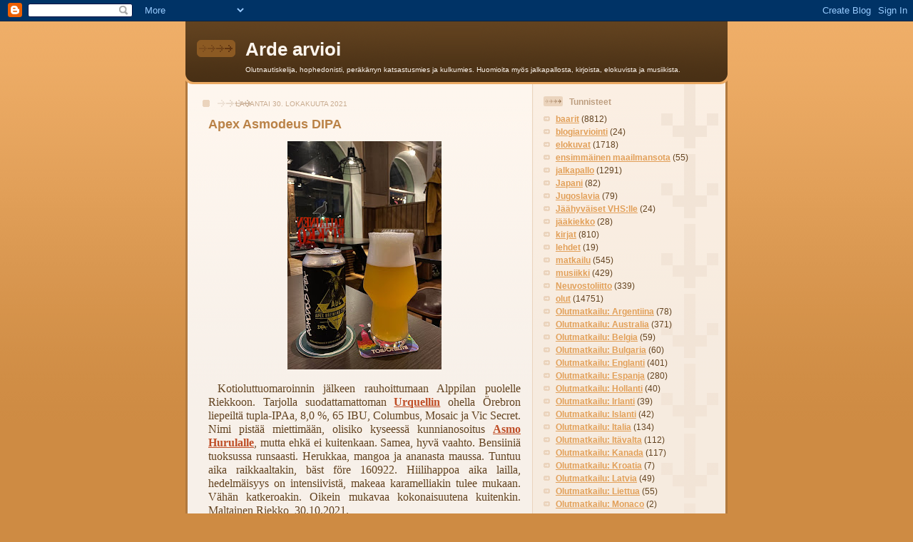

--- FILE ---
content_type: text/html; charset=UTF-8
request_url: https://arijuntunen.blogspot.com/2021/10/apex-asmodeus-dipa.html
body_size: 14480
content:
<!DOCTYPE html>
<html dir='ltr'>
<head>
<link href='https://www.blogger.com/static/v1/widgets/55013136-widget_css_bundle.css' rel='stylesheet' type='text/css'/>
<meta content='text/html; charset=UTF-8' http-equiv='Content-Type'/>
<meta content='blogger' name='generator'/>
<link href='https://arijuntunen.blogspot.com/favicon.ico' rel='icon' type='image/x-icon'/>
<link href='http://arijuntunen.blogspot.com/2021/10/apex-asmodeus-dipa.html' rel='canonical'/>
<link rel="alternate" type="application/atom+xml" title="Arde arvioi - Atom" href="https://arijuntunen.blogspot.com/feeds/posts/default" />
<link rel="alternate" type="application/rss+xml" title="Arde arvioi - RSS" href="https://arijuntunen.blogspot.com/feeds/posts/default?alt=rss" />
<link rel="service.post" type="application/atom+xml" title="Arde arvioi - Atom" href="https://www.blogger.com/feeds/6299113122258084875/posts/default" />

<link rel="alternate" type="application/atom+xml" title="Arde arvioi - Atom" href="https://arijuntunen.blogspot.com/feeds/1718917323287577948/comments/default" />
<!--Can't find substitution for tag [blog.ieCssRetrofitLinks]-->
<link href='https://blogger.googleusercontent.com/img/a/AVvXsEhHFbv80lHvRF886P4toM16B3QMMVmL3ZkPhlrHYT1r2TqVgsBx6GnxoMBVLIMxEA_hdGcqCFwsMFHijpWNZcyX7XXRsSJxI0PT7eVjas2HUe1hpNhsDzx5bwaHOwIRuPBZ5QEbMTjEcCPfF8SZvv8lzBLJVmvZJ47YZTULArHv9PqchKYeZz1E028F=s320' rel='image_src'/>
<meta content='http://arijuntunen.blogspot.com/2021/10/apex-asmodeus-dipa.html' property='og:url'/>
<meta content='Apex Asmodeus DIPA' property='og:title'/>
<meta content=' Kotioluttuomaroinnin jälkeen rauhoittumaan Alppilan puolelle Riekkoon. Tarjolla suodattamattoman Urquellin  ohella Örebron liepeiltä tupla-...' property='og:description'/>
<meta content='https://blogger.googleusercontent.com/img/a/AVvXsEhHFbv80lHvRF886P4toM16B3QMMVmL3ZkPhlrHYT1r2TqVgsBx6GnxoMBVLIMxEA_hdGcqCFwsMFHijpWNZcyX7XXRsSJxI0PT7eVjas2HUe1hpNhsDzx5bwaHOwIRuPBZ5QEbMTjEcCPfF8SZvv8lzBLJVmvZJ47YZTULArHv9PqchKYeZz1E028F=w1200-h630-p-k-no-nu' property='og:image'/>
<title>Arde arvioi: Apex Asmodeus DIPA</title>
<style id='page-skin-1' type='text/css'><!--
/*
-----------------------------------------------
Blogger Template Style
Name: 	  Thisaway
Date:     29 Feb 2004
Updated by: Blogger Team
----------------------------------------------- */
/* global
----------------------------------------------- */
body {
margin: 0;
text-align: center;
min-width: 760px;
background: #ce8b43 url(https://resources.blogblog.com/blogblog/data/thisaway/bg_body.gif) repeat-x left top;
color: #634320;
font-size: small;
}
blockquote {
margin: 0;
padding-top: 0;
padding-right: 10px;
padding-bottom: 0;
padding-left: 10px;
border-left: 6px solid #f7e8d8;
border-right: 6px solid #f7e8d8;
color: #ba8247;
}
code {
color: #ba8247;
}
hr {
display: none;
}
/* layout
----------------------------------------------- */
#outer-wrapper {
margin: 0 auto;
width: 760px;
text-align: left;
font: normal normal 100% Helvetica,Arial,Verdana,'Trebuchet MS', Sans-serif;
}
#header-wrapper {
padding-bottom: 15px;
background: url(https://resources.blogblog.com/blogblog/data/thisaway/bg_header_bottom.gif) no-repeat left bottom;
}
#header {
background: #634320 url(https://resources.blogblog.com/blogblog/data/thisaway/bg_header.gif) repeat-x left bottom;
}
#content-wrapper {
position: relative;
width: 760px;
background: #f7f0e9 url(https://resources.blogblog.com/blogblog/data/thisaway/bg_main_wrapper.gif) repeat-y left top;
}
#main-wrapper {
display: inline; /* fixes a strange ie margin bug */
float: left;
margin-top: 0;
margin-right: 0;
margin-bottom: 0;
margin-left: 3px;
padding: 0;
width: 483px;
word-wrap: break-word; /* fix for long text breaking sidebar float in IE */
overflow: hidden;     /* fix for long non-text content breaking IE sidebar float */
}
#main {
padding-top: 22px;
padding-right: 8px;
padding-bottom: 0;
padding-left: 8px;
background: url(https://resources.blogblog.com/blogblog/data/thisaway/bg_content.gif) repeat-x left top;
}
.post {
margin-top: 0;
margin-right: 8px;
margin-bottom: 14px;
margin-left: 21px;
padding: 0;
border-bottom: 3px solid #f7e8d8;
}
#comments {
margin-top: 0;
margin-right: 16px;
margin-bottom: 14px;
margin-left: 29px;
padding: 10px;
border: 1px solid #f0e0ce;
background-color: #f5ede4;
}
#sidebar-wrapper {
display: inline; /* fixes a strange ie margin bug */
float: right;
margin-top: 0;
margin-right: 3px;
margin-bottom: 0;
margin-left: 0;
width: 269px;
color: #634320;
line-height: 1.4em;
font-size: 90%;
background: url(https://resources.blogblog.com/blogblog/data/thisaway/bg_sidebar.gif) repeat-x left top;
word-wrap: break-word; /* fix for long text breaking sidebar float in IE */
overflow: hidden;     /* fix for long non-text content breaking IE sidebar float */
}
#sidebar {
padding-top: 7px;
padding-right: 11px;
padding-bottom: 0;
padding-left: 14px;
background: url(https://resources.blogblog.com/blogblog/data/thisaway/bg_sidebar_arrow.gif) repeat-y 179px 0;
}
#sidebar .widget {
margin-bottom: 20px;
}
#footer-wrapper {
padding-top: 15px;
background: url(https://resources.blogblog.com/blogblog/data/thisaway/bg_footer_top.gif) no-repeat left top;
clear: both;
}
#footer {
background: #493015 url(https://resources.blogblog.com/blogblog/data/thisaway/bg_footer.gif) repeat-x left top;
text-align: center;
min-height: 2em;
}
/* headings
----------------------------------------------- */
#header h1 {
margin: 0;
padding-top: 24px;
padding-right: 0;
padding-bottom: 0;
padding-left: 84px;
background: url(https://resources.blogblog.com/blogblog/data/thisaway/icon_header_left.gif) no-repeat 16px 26px;
}
h2.date-header {
margin: 0;
padding-top: 0;
padding-right: 0;
padding-bottom: 0;
padding-left: 29px;
text-transform: uppercase;
color: #c8ab8f;
background: url(https://resources.blogblog.com/blogblog/data/thisaway/icon_date.gif) no-repeat 13px 0;
font-size: 80%;
font-weight: normal;
}
.date-header span {
margin-top: 0;
margin-right: 0;
margin-bottom: 0;
margin-left: 5px;
padding-top: 0;
padding-right: 25px;
padding-bottom: 0;
padding-left: 25px;
background: url(https://resources.blogblog.com/blogblog/data/thisaway/bg_date.gif) no-repeat left 0;
}
.sidebar h2 {
padding-top: 1px;
padding-right: 0;
padding-bottom: 0;
padding-left: 36px;
color: #bd9e80;
background: url(https://resources.blogblog.com/blogblog/data/thisaway/icon_sidebar_heading_left.gif) no-repeat left 45%;
font: normal bold 100% Helvetica,Arial,Verdana,'Trebuchet MS', Sans-serif;
}
.sidebar .Profile h2 {
color: #957252;
background: url(https://resources.blogblog.com/blogblog/data/thisaway/icon_sidebar_profileheading_left.gif) no-repeat left 45%;
}
.post h3 {
margin-top: 13px;
margin-right: 0;
margin-bottom: 13px;
margin-left: 0;
padding: 0;
color: #ba8247;
font-size: 140%;
}
.post h3 a, .post h3 a:visited {
color: #ba8247;
}
#comments h4 {
margin-top: 0;
font-size: 120%;
}
/* text
----------------------------------------------- */
#header h1 {
color: #fef6ee;
font: normal bold 200% Helvetica,Arial,Verdana,'Trebuchet MS', Sans-serif;
}
#header .description {
margin: 0;
padding-top: 7px;
padding-right: 16px;
padding-bottom: 0;
padding-left: 84px;
color: #fef6ee;
font: normal normal 80% Helvetica,Arial,Verdana,'Trebuchet MS', Sans-serif;
}
.post-body p {
line-height: 1.4em;
/* Fix bug in IE5/Win with italics in posts */
margin: 0;
height: 1%;
overflow: visible;
}
.post-footer {
font-size: 80%;
color: #c8ab8f;
}
.uncustomized-post-template .post-footer {
text-align: right;
}
.uncustomized-post-template .post-footer .post-author,
.uncustomized-post-template .post-footer .post-timestamp {
display: block;
float: left;
text-align: left;
margin-right: 4px;
}
p.comment-author {
font-size: 83%;
}
.deleted-comment {
font-style:italic;
color:gray;
}
.comment-body p {
line-height: 1.4em;
}
.feed-links {
clear: both;
line-height: 2.5em;
margin-bottom: 0.5em;
margin-left: 29px;
}
#footer .widget {
margin: 0;
padding-top: 0;
padding-right: 0;
padding-bottom: 15px;
padding-left: 55px;
color: #fef6ee;
font-size: 90%;
line-height: 1.4em;
background: url(https://resources.blogblog.com/blogblog/data/thisaway/icon_footer.gif) no-repeat 16px 0;
}
/* lists
----------------------------------------------- */
.post ul {
padding-left: 32px;
list-style-type: none;
line-height: 1.4em;
}
.post li {
padding-top: 0;
padding-right: 0;
padding-bottom: 4px;
padding-left: 17px;
background: url(https://resources.blogblog.com/blogblog/data/thisaway/icon_list_item_left.gif) no-repeat left 3px;
}
#comments ul {
margin: 0;
padding: 0;
list-style-type: none;
}
#comments li {
padding-top: 0;
padding-right: 0;
padding-bottom: 1px;
padding-left: 17px;
background: url(https://resources.blogblog.com/blogblog/data/thisaway/icon_comment_left.gif) no-repeat left 3px;
}
.sidebar ul {
padding: 0;
list-style-type: none;
line-height: 1.2em;
margin-left: 0;
}
.sidebar li {
padding-top: 0;
padding-right: 0;
padding-bottom: 4px;
padding-left: 17px;
background: url(https://resources.blogblog.com/blogblog/data/thisaway/icon_list_item.gif) no-repeat left 3px;
}
#blog-pager-newer-link {
float: left;
margin-left: 29px;
}
#blog-pager-older-link {
float: right;
margin-right: 16px;
}
#blog-pager {
text-align: center;
}
/* links
----------------------------------------------- */
a {
color: #bf4e27;
font-weight: bold;
}
a:hover {
color: #8f3213;
}
a.comment-link {
/* ie5.0/win doesn't apply padding to inline elements,
so we hide these two declarations from it */
background/* */:/**/url(https://resources.blogblog.com/blogblog/data/thisaway/icon_comment_left.gif) no-repeat left 45%;
padding-left: 14px;
}
html>body a.comment-link {
/* respecified, for ie5/mac's benefit */
background: url(https://resources.blogblog.com/blogblog/data/thisaway/icon_comment_left.gif) no-repeat left 45%;
padding-left: 14px;
}
.sidebar a {
color: #e2a059;
}
.sidebar a:hover {
color: #ba742a;
}
#header h1 a {
color: #fef6ee;
text-decoration: none;
}
#header h1 a:hover {
color: #d9c6b4;
}
.post h3 a {
text-decoration: none;
}
a img {
border-width: 0;
}
.clear {
clear: both;
line-height: 0;
height: 0;
}
.profile-textblock {
clear: both;
margin-bottom: 10px;
margin-left: 0;
}
.profile-img {
float: left;
margin-top: 0;
margin-right: 5px;
margin-bottom: 5px;
margin-left: 0;
padding: 3px;
border: 1px solid #ebd4bd;
}
.profile-link {
padding-top: 0;
padding-right: 0;
padding-bottom: 0;
padding-left: 17px;
background: url(https://resources.blogblog.com/blogblog/data/thisaway_blue/icon_profile_left.gif) no-repeat left 0;
}
/** Page structure tweaks for layout editor wireframe */
body#layout #main,
body#layout #sidebar {
padding: 0;
}

--></style>
<script type='text/javascript'>
        (function(i,s,o,g,r,a,m){i['GoogleAnalyticsObject']=r;i[r]=i[r]||function(){
        (i[r].q=i[r].q||[]).push(arguments)},i[r].l=1*new Date();a=s.createElement(o),
        m=s.getElementsByTagName(o)[0];a.async=1;a.src=g;m.parentNode.insertBefore(a,m)
        })(window,document,'script','https://www.google-analytics.com/analytics.js','ga');
        ga('create', 'UA-11137512-1', 'auto', 'blogger');
        ga('blogger.send', 'pageview');
      </script>
<link href='https://www.blogger.com/dyn-css/authorization.css?targetBlogID=6299113122258084875&amp;zx=b2a89249-475b-44b4-bc7f-02a601cdbc00' media='none' onload='if(media!=&#39;all&#39;)media=&#39;all&#39;' rel='stylesheet'/><noscript><link href='https://www.blogger.com/dyn-css/authorization.css?targetBlogID=6299113122258084875&amp;zx=b2a89249-475b-44b4-bc7f-02a601cdbc00' rel='stylesheet'/></noscript>
<meta name='google-adsense-platform-account' content='ca-host-pub-1556223355139109'/>
<meta name='google-adsense-platform-domain' content='blogspot.com'/>

</head>
<body>
<div class='navbar section' id='navbar'><div class='widget Navbar' data-version='1' id='Navbar1'><script type="text/javascript">
    function setAttributeOnload(object, attribute, val) {
      if(window.addEventListener) {
        window.addEventListener('load',
          function(){ object[attribute] = val; }, false);
      } else {
        window.attachEvent('onload', function(){ object[attribute] = val; });
      }
    }
  </script>
<div id="navbar-iframe-container"></div>
<script type="text/javascript" src="https://apis.google.com/js/platform.js"></script>
<script type="text/javascript">
      gapi.load("gapi.iframes:gapi.iframes.style.bubble", function() {
        if (gapi.iframes && gapi.iframes.getContext) {
          gapi.iframes.getContext().openChild({
              url: 'https://www.blogger.com/navbar/6299113122258084875?po\x3d1718917323287577948\x26origin\x3dhttps://arijuntunen.blogspot.com',
              where: document.getElementById("navbar-iframe-container"),
              id: "navbar-iframe"
          });
        }
      });
    </script><script type="text/javascript">
(function() {
var script = document.createElement('script');
script.type = 'text/javascript';
script.src = '//pagead2.googlesyndication.com/pagead/js/google_top_exp.js';
var head = document.getElementsByTagName('head')[0];
if (head) {
head.appendChild(script);
}})();
</script>
</div></div>
<div id='outer-wrapper'><div id='wrap2'>
<!-- skip links for text browsers -->
<span id='skiplinks' style='display:none;'>
<a href='#main'>skip to main </a> |
      <a href='#sidebar'>skip to sidebar</a>
</span>
<div id='header-wrapper'>
<div class='header section' id='header'><div class='widget Header' data-version='1' id='Header1'>
<div id='header-inner'>
<div class='titlewrapper'>
<h1 class='title'>
<a href='https://arijuntunen.blogspot.com/'>
Arde arvioi
</a>
</h1>
</div>
<div class='descriptionwrapper'>
<p class='description'><span>Olutnautiskelija, hophedonisti, peräkärryn katsastusmies ja kulkumies. Huomioita myös jalkapallosta, kirjoista, elokuvista ja musiikista.</span></p>
</div>
</div>
</div></div>
</div>
<div id='content-wrapper'>
<div id='crosscol-wrapper' style='text-align:center'>
<div class='crosscol no-items section' id='crosscol'></div>
</div>
<div id='main-wrapper'>
<div class='main section' id='main'><div class='widget Blog' data-version='1' id='Blog1'>
<div class='blog-posts hfeed'>

          <div class="date-outer">
        
<h2 class='date-header'><span>lauantai 30. lokakuuta 2021</span></h2>

          <div class="date-posts">
        
<div class='post-outer'>
<div class='post hentry uncustomized-post-template' itemprop='blogPost' itemscope='itemscope' itemtype='http://schema.org/BlogPosting'>
<meta content='https://blogger.googleusercontent.com/img/a/AVvXsEhHFbv80lHvRF886P4toM16B3QMMVmL3ZkPhlrHYT1r2TqVgsBx6GnxoMBVLIMxEA_hdGcqCFwsMFHijpWNZcyX7XXRsSJxI0PT7eVjas2HUe1hpNhsDzx5bwaHOwIRuPBZ5QEbMTjEcCPfF8SZvv8lzBLJVmvZJ47YZTULArHv9PqchKYeZz1E028F=s320' itemprop='image_url'/>
<meta content='6299113122258084875' itemprop='blogId'/>
<meta content='1718917323287577948' itemprop='postId'/>
<a name='1718917323287577948'></a>
<h3 class='post-title entry-title' itemprop='name'>
Apex Asmodeus DIPA
</h3>
<div class='post-header'>
<div class='post-header-line-1'></div>
</div>
<div class='post-body entry-content' id='post-body-1718917323287577948' itemprop='description articleBody'>
<p></p><div class="separator" style="clear: both; text-align: center;"><a href="https://blogger.googleusercontent.com/img/a/AVvXsEhHFbv80lHvRF886P4toM16B3QMMVmL3ZkPhlrHYT1r2TqVgsBx6GnxoMBVLIMxEA_hdGcqCFwsMFHijpWNZcyX7XXRsSJxI0PT7eVjas2HUe1hpNhsDzx5bwaHOwIRuPBZ5QEbMTjEcCPfF8SZvv8lzBLJVmvZJ47YZTULArHv9PqchKYeZz1E028F=s2048" style="margin-left: 1em; margin-right: 1em;"><img border="0" data-original-height="2048" data-original-width="1384" height="320" src="https://blogger.googleusercontent.com/img/a/AVvXsEhHFbv80lHvRF886P4toM16B3QMMVmL3ZkPhlrHYT1r2TqVgsBx6GnxoMBVLIMxEA_hdGcqCFwsMFHijpWNZcyX7XXRsSJxI0PT7eVjas2HUe1hpNhsDzx5bwaHOwIRuPBZ5QEbMTjEcCPfF8SZvv8lzBLJVmvZJ47YZTULArHv9PqchKYeZz1E028F=s320" width="216" /></a></div><br /><p></p><p style="text-align: justify;"><span style="font-size: medium;"><span style="font-family: times;">&nbsp;Kotioluttuomaroinnin jälkeen rauhoittumaan Alppilan puolelle Riekkoon. Tarjolla suodattamattoman <a href="http://arijuntunen.blogspot.com/2012/11/pilsner-urquell-nepasterizovany.html">Urquellin</a> ohella Örebron liepeiltä tupla-IPAa, 8,0 %, 65 IBU, Columbus, Mosaic ja Vic Secret. Nimi pistää miettimään, olisiko kyseessä kunnianosoitus <a href="https://fi.wikipedia.org/wiki/Asmo_Hurula">Asmo Hurulalle</a>, mutta ehkä ei kuitenkaan. Samea, hyvä vaahto. Bensiiniä tuoksussa runsaasti. Herukkaa, mangoa ja ananasta maussa. Tuntuu aika raikkaaltakin, bäst före 160922. Hiilihappoa aika lailla, hedelmäisyys on intensiivistä, makeaa karamelliakin tulee mukaan. Vähän katkeroakin. Oikein mukavaa kokonaisuutena kuitenkin. Maltainen Riekko, 30.10.2021. </span></span><br /></p>
<div style='clear: both;'></div>
</div>
<div class='post-footer'>
<div class='post-footer-line post-footer-line-1'>
<span class='post-author vcard'>
Lähettänyt
<span class='fn' itemprop='author' itemscope='itemscope' itemtype='http://schema.org/Person'>
<meta content='https://www.blogger.com/profile/16772068419341784619' itemprop='url'/>
<a class='g-profile' href='https://www.blogger.com/profile/16772068419341784619' rel='author' title='author profile'>
<span itemprop='name'>Ari Juntunen</span>
</a>
</span>
</span>
<span class='post-timestamp'>
klo
<meta content='http://arijuntunen.blogspot.com/2021/10/apex-asmodeus-dipa.html' itemprop='url'/>
<a class='timestamp-link' href='https://arijuntunen.blogspot.com/2021/10/apex-asmodeus-dipa.html' rel='bookmark' title='permanent link'><abbr class='published' itemprop='datePublished' title='2021-10-30T20:37:00+03:00'>20.37</abbr></a>
</span>
<span class='post-comment-link'>
</span>
<span class='post-icons'>
<span class='item-control blog-admin pid-506579916'>
<a href='https://www.blogger.com/post-edit.g?blogID=6299113122258084875&postID=1718917323287577948&from=pencil' title='Muokkaa tekstiä'>
<img alt='' class='icon-action' height='18' src='https://resources.blogblog.com/img/icon18_edit_allbkg.gif' width='18'/>
</a>
</span>
</span>
<div class='post-share-buttons goog-inline-block'>
</div>
</div>
<div class='post-footer-line post-footer-line-2'>
<span class='post-labels'>
Tunnisteet:
<a href='https://arijuntunen.blogspot.com/search/label/baarit' rel='tag'>baarit</a>,
<a href='https://arijuntunen.blogspot.com/search/label/olut' rel='tag'>olut</a>
</span>
</div>
<div class='post-footer-line post-footer-line-3'>
<span class='post-location'>
</span>
</div>
</div>
</div>
<div class='comments' id='comments'>
<a name='comments'></a>
<h4>1 kommentti:</h4>
<div id='Blog1_comments-block-wrapper'>
<dl class='avatar-comment-indent' id='comments-block'>
<dt class='comment-author ' id='c1405482036457261040'>
<a name='c1405482036457261040'></a>
<div class="avatar-image-container avatar-stock"><span dir="ltr"><a href="https://www.blogger.com/profile/03296562615048798974" target="" rel="nofollow" onclick="" class="avatar-hovercard" id="av-1405482036457261040-03296562615048798974"><img src="//www.blogger.com/img/blogger_logo_round_35.png" width="35" height="35" alt="" title="Ilkka Sysil&auml;">

</a></span></div>
<a href='https://www.blogger.com/profile/03296562615048798974' rel='nofollow'>Ilkka Sysilä</a>
kirjoitti...
</dt>
<dd class='comment-body' id='Blog1_cmt-1405482036457261040'>
<p>
Asmo, Appo,Hurula teki kuolemattoman roolin Kaurismäkein Arvottomissa gangsteri-Hagströmin (Esko Nikkari) toisena adjutanttina.
</p>
</dd>
<dd class='comment-footer'>
<span class='comment-timestamp'>
<a href='https://arijuntunen.blogspot.com/2021/10/apex-asmodeus-dipa.html?showComment=1635633694991#c1405482036457261040' title='comment permalink'>
31. lokakuuta 2021 klo 1.41
</a>
<span class='item-control blog-admin pid-1057129235'>
<a class='comment-delete' href='https://www.blogger.com/comment/delete/6299113122258084875/1405482036457261040' title='Poista kommentti'>
<img src='https://resources.blogblog.com/img/icon_delete13.gif'/>
</a>
</span>
</span>
</dd>
</dl>
</div>
<p class='comment-footer'>
<a href='https://www.blogger.com/comment/fullpage/post/6299113122258084875/1718917323287577948' onclick=''>Lähetä kommentti</a>
</p>
</div>
</div>

        </div></div>
      
</div>
<div class='blog-pager' id='blog-pager'>
<span id='blog-pager-newer-link'>
<a class='blog-pager-newer-link' href='https://arijuntunen.blogspot.com/2021/11/alefarm-equations.html' id='Blog1_blog-pager-newer-link' title='Uudempi teksti'>Uudempi teksti</a>
</span>
<span id='blog-pager-older-link'>
<a class='blog-pager-older-link' href='https://arijuntunen.blogspot.com/2021/10/olutliiton-kotiolutkilpailu-2021.html' id='Blog1_blog-pager-older-link' title='Vanhempi viesti'>Vanhempi viesti</a>
</span>
<a class='home-link' href='https://arijuntunen.blogspot.com/'>Etusivu</a>
</div>
<div class='clear'></div>
<div class='post-feeds'>
<div class='feed-links'>
Tilaa:
<a class='feed-link' href='https://arijuntunen.blogspot.com/feeds/1718917323287577948/comments/default' target='_blank' type='application/atom+xml'>Lähetä kommentteja (Atom)</a>
</div>
</div>
</div></div>
</div>
<div id='sidebar-wrapper'>
<div class='sidebar section' id='sidebar'><div class='widget Label' data-version='1' id='Label1'>
<h2>Tunnisteet</h2>
<div class='widget-content list-label-widget-content'>
<ul>
<li>
<a dir='ltr' href='https://arijuntunen.blogspot.com/search/label/baarit'>baarit</a>
<span dir='ltr'>(8812)</span>
</li>
<li>
<a dir='ltr' href='https://arijuntunen.blogspot.com/search/label/blogiarviointi'>blogiarviointi</a>
<span dir='ltr'>(24)</span>
</li>
<li>
<a dir='ltr' href='https://arijuntunen.blogspot.com/search/label/elokuvat'>elokuvat</a>
<span dir='ltr'>(1718)</span>
</li>
<li>
<a dir='ltr' href='https://arijuntunen.blogspot.com/search/label/ensimm%C3%A4inen%20maailmansota'>ensimmäinen maailmansota</a>
<span dir='ltr'>(55)</span>
</li>
<li>
<a dir='ltr' href='https://arijuntunen.blogspot.com/search/label/jalkapallo'>jalkapallo</a>
<span dir='ltr'>(1291)</span>
</li>
<li>
<a dir='ltr' href='https://arijuntunen.blogspot.com/search/label/Japani'>Japani</a>
<span dir='ltr'>(82)</span>
</li>
<li>
<a dir='ltr' href='https://arijuntunen.blogspot.com/search/label/Jugoslavia'>Jugoslavia</a>
<span dir='ltr'>(79)</span>
</li>
<li>
<a dir='ltr' href='https://arijuntunen.blogspot.com/search/label/J%C3%A4%C3%A4hyv%C3%A4iset%20VHS%3Alle'>Jäähyväiset VHS:lle</a>
<span dir='ltr'>(24)</span>
</li>
<li>
<a dir='ltr' href='https://arijuntunen.blogspot.com/search/label/j%C3%A4%C3%A4kiekko'>jääkiekko</a>
<span dir='ltr'>(28)</span>
</li>
<li>
<a dir='ltr' href='https://arijuntunen.blogspot.com/search/label/kirjat'>kirjat</a>
<span dir='ltr'>(810)</span>
</li>
<li>
<a dir='ltr' href='https://arijuntunen.blogspot.com/search/label/lehdet'>lehdet</a>
<span dir='ltr'>(19)</span>
</li>
<li>
<a dir='ltr' href='https://arijuntunen.blogspot.com/search/label/matkailu'>matkailu</a>
<span dir='ltr'>(545)</span>
</li>
<li>
<a dir='ltr' href='https://arijuntunen.blogspot.com/search/label/musiikki'>musiikki</a>
<span dir='ltr'>(429)</span>
</li>
<li>
<a dir='ltr' href='https://arijuntunen.blogspot.com/search/label/Neuvostoliitto'>Neuvostoliitto</a>
<span dir='ltr'>(339)</span>
</li>
<li>
<a dir='ltr' href='https://arijuntunen.blogspot.com/search/label/olut'>olut</a>
<span dir='ltr'>(14751)</span>
</li>
<li>
<a dir='ltr' href='https://arijuntunen.blogspot.com/search/label/Olutmatkailu%3A%20Argentiina'>Olutmatkailu: Argentiina</a>
<span dir='ltr'>(78)</span>
</li>
<li>
<a dir='ltr' href='https://arijuntunen.blogspot.com/search/label/Olutmatkailu%3A%20Australia'>Olutmatkailu: Australia</a>
<span dir='ltr'>(371)</span>
</li>
<li>
<a dir='ltr' href='https://arijuntunen.blogspot.com/search/label/Olutmatkailu%3A%20Belgia'>Olutmatkailu: Belgia</a>
<span dir='ltr'>(59)</span>
</li>
<li>
<a dir='ltr' href='https://arijuntunen.blogspot.com/search/label/Olutmatkailu%3A%20Bulgaria'>Olutmatkailu: Bulgaria</a>
<span dir='ltr'>(60)</span>
</li>
<li>
<a dir='ltr' href='https://arijuntunen.blogspot.com/search/label/Olutmatkailu%3A%20Englanti'>Olutmatkailu: Englanti</a>
<span dir='ltr'>(401)</span>
</li>
<li>
<a dir='ltr' href='https://arijuntunen.blogspot.com/search/label/Olutmatkailu%3A%20Espanja'>Olutmatkailu: Espanja</a>
<span dir='ltr'>(280)</span>
</li>
<li>
<a dir='ltr' href='https://arijuntunen.blogspot.com/search/label/Olutmatkailu%3A%20Hollanti'>Olutmatkailu: Hollanti</a>
<span dir='ltr'>(40)</span>
</li>
<li>
<a dir='ltr' href='https://arijuntunen.blogspot.com/search/label/Olutmatkailu%3A%20Irlanti'>Olutmatkailu: Irlanti</a>
<span dir='ltr'>(39)</span>
</li>
<li>
<a dir='ltr' href='https://arijuntunen.blogspot.com/search/label/Olutmatkailu%3A%20Islanti'>Olutmatkailu: Islanti</a>
<span dir='ltr'>(42)</span>
</li>
<li>
<a dir='ltr' href='https://arijuntunen.blogspot.com/search/label/Olutmatkailu%3A%20Italia'>Olutmatkailu: Italia</a>
<span dir='ltr'>(134)</span>
</li>
<li>
<a dir='ltr' href='https://arijuntunen.blogspot.com/search/label/Olutmatkailu%3A%20It%C3%A4valta'>Olutmatkailu: Itävalta</a>
<span dir='ltr'>(112)</span>
</li>
<li>
<a dir='ltr' href='https://arijuntunen.blogspot.com/search/label/Olutmatkailu%3A%20Kanada'>Olutmatkailu: Kanada</a>
<span dir='ltr'>(117)</span>
</li>
<li>
<a dir='ltr' href='https://arijuntunen.blogspot.com/search/label/Olutmatkailu%3A%20Kroatia'>Olutmatkailu: Kroatia</a>
<span dir='ltr'>(7)</span>
</li>
<li>
<a dir='ltr' href='https://arijuntunen.blogspot.com/search/label/Olutmatkailu%3A%20Latvia'>Olutmatkailu: Latvia</a>
<span dir='ltr'>(49)</span>
</li>
<li>
<a dir='ltr' href='https://arijuntunen.blogspot.com/search/label/Olutmatkailu%3A%20Liettua'>Olutmatkailu: Liettua</a>
<span dir='ltr'>(55)</span>
</li>
<li>
<a dir='ltr' href='https://arijuntunen.blogspot.com/search/label/Olutmatkailu%3A%20Monaco'>Olutmatkailu: Monaco</a>
<span dir='ltr'>(2)</span>
</li>
<li>
<a dir='ltr' href='https://arijuntunen.blogspot.com/search/label/Olutmatkailu%3A%20Norja'>Olutmatkailu: Norja</a>
<span dir='ltr'>(43)</span>
</li>
<li>
<a dir='ltr' href='https://arijuntunen.blogspot.com/search/label/Olutmatkailu%3A%20Pohjois-Irlanti'>Olutmatkailu: Pohjois-Irlanti</a>
<span dir='ltr'>(14)</span>
</li>
<li>
<a dir='ltr' href='https://arijuntunen.blogspot.com/search/label/Olutmatkailu%3A%20Portugali'>Olutmatkailu: Portugali</a>
<span dir='ltr'>(109)</span>
</li>
<li>
<a dir='ltr' href='https://arijuntunen.blogspot.com/search/label/Olutmatkailu%3A%20Puola'>Olutmatkailu: Puola</a>
<span dir='ltr'>(104)</span>
</li>
<li>
<a dir='ltr' href='https://arijuntunen.blogspot.com/search/label/Olutmatkailu%3A%20Qatar'>Olutmatkailu: Qatar</a>
<span dir='ltr'>(2)</span>
</li>
<li>
<a dir='ltr' href='https://arijuntunen.blogspot.com/search/label/Olutmatkailu%3A%20Ranska'>Olutmatkailu: Ranska</a>
<span dir='ltr'>(267)</span>
</li>
<li>
<a dir='ltr' href='https://arijuntunen.blogspot.com/search/label/Olutmatkailu%3A%20Ruotsi'>Olutmatkailu: Ruotsi</a>
<span dir='ltr'>(264)</span>
</li>
<li>
<a dir='ltr' href='https://arijuntunen.blogspot.com/search/label/Olutmatkailu%3A%20Saksa'>Olutmatkailu: Saksa</a>
<span dir='ltr'>(367)</span>
</li>
<li>
<a dir='ltr' href='https://arijuntunen.blogspot.com/search/label/Olutmatkailu%3A%20Singapore'>Olutmatkailu: Singapore</a>
<span dir='ltr'>(2)</span>
</li>
<li>
<a dir='ltr' href='https://arijuntunen.blogspot.com/search/label/Olutmatkailu%3A%20Skotlanti'>Olutmatkailu: Skotlanti</a>
<span dir='ltr'>(49)</span>
</li>
<li>
<a dir='ltr' href='https://arijuntunen.blogspot.com/search/label/Olutmatkailu%3A%20Slovakia'>Olutmatkailu: Slovakia</a>
<span dir='ltr'>(16)</span>
</li>
<li>
<a dir='ltr' href='https://arijuntunen.blogspot.com/search/label/Olutmatkailu%3A%20Slovenia'>Olutmatkailu: Slovenia</a>
<span dir='ltr'>(9)</span>
</li>
<li>
<a dir='ltr' href='https://arijuntunen.blogspot.com/search/label/Olutmatkailu%3A%20Sveitsi'>Olutmatkailu: Sveitsi</a>
<span dir='ltr'>(80)</span>
</li>
<li>
<a dir='ltr' href='https://arijuntunen.blogspot.com/search/label/Olutmatkailu%3A%20Tanska'>Olutmatkailu: Tanska</a>
<span dir='ltr'>(167)</span>
</li>
<li>
<a dir='ltr' href='https://arijuntunen.blogspot.com/search/label/Olutmatkailu%3A%20T%C5%A1ekki'>Olutmatkailu: Tšekki</a>
<span dir='ltr'>(120)</span>
</li>
<li>
<a dir='ltr' href='https://arijuntunen.blogspot.com/search/label/Olutmatkailu%3A%20Turkki'>Olutmatkailu: Turkki</a>
<span dir='ltr'>(2)</span>
</li>
<li>
<a dir='ltr' href='https://arijuntunen.blogspot.com/search/label/Olutmatkailu%3A%20Unkari'>Olutmatkailu: Unkari</a>
<span dir='ltr'>(29)</span>
</li>
<li>
<a dir='ltr' href='https://arijuntunen.blogspot.com/search/label/Olutmatkailu%3A%20Uruguay'>Olutmatkailu: Uruguay</a>
<span dir='ltr'>(21)</span>
</li>
<li>
<a dir='ltr' href='https://arijuntunen.blogspot.com/search/label/Olutmatkailu%3A%20USA'>Olutmatkailu: USA</a>
<span dir='ltr'>(995)</span>
</li>
<li>
<a dir='ltr' href='https://arijuntunen.blogspot.com/search/label/Olutmatkailu%3A%20Viro'>Olutmatkailu: Viro</a>
<span dir='ltr'>(189)</span>
</li>
<li>
<a dir='ltr' href='https://arijuntunen.blogspot.com/search/label/Olutmatkailu%3A%20Wales'>Olutmatkailu: Wales</a>
<span dir='ltr'>(8)</span>
</li>
<li>
<a dir='ltr' href='https://arijuntunen.blogspot.com/search/label/Pohjois-Irlanti'>Pohjois-Irlanti</a>
<span dir='ltr'>(36)</span>
</li>
<li>
<a dir='ltr' href='https://arijuntunen.blogspot.com/search/label/RIP'>RIP</a>
<span dir='ltr'>(22)</span>
</li>
<li>
<a dir='ltr' href='https://arijuntunen.blogspot.com/search/label/sarjakuva'>sarjakuva</a>
<span dir='ltr'>(16)</span>
</li>
<li>
<a dir='ltr' href='https://arijuntunen.blogspot.com/search/label/sessio'>sessio</a>
<span dir='ltr'>(12)</span>
</li>
<li>
<a dir='ltr' href='https://arijuntunen.blogspot.com/search/label/siideri'>siideri</a>
<span dir='ltr'>(7)</span>
</li>
<li>
<a dir='ltr' href='https://arijuntunen.blogspot.com/search/label/toinen%20maailmansota'>toinen maailmansota</a>
<span dir='ltr'>(480)</span>
</li>
<li>
<a dir='ltr' href='https://arijuntunen.blogspot.com/search/label/tv-sarjat'>tv-sarjat</a>
<span dir='ltr'>(115)</span>
</li>
<li>
<a dir='ltr' href='https://arijuntunen.blogspot.com/search/label/uhkapeli'>uhkapeli</a>
<span dir='ltr'>(111)</span>
</li>
<li>
<a dir='ltr' href='https://arijuntunen.blogspot.com/search/label/vakoilu'>vakoilu</a>
<span dir='ltr'>(399)</span>
</li>
<li>
<a dir='ltr' href='https://arijuntunen.blogspot.com/search/label/viini'>viini</a>
<span dir='ltr'>(11)</span>
</li>
<li>
<a dir='ltr' href='https://arijuntunen.blogspot.com/search/label/viski'>viski</a>
<span dir='ltr'>(102)</span>
</li>
</ul>
<div class='clear'></div>
</div>
</div><div class='widget Profile' data-version='1' id='Profile1'>
<h2>Tietoja minusta</h2>
<div class='widget-content'>
<dl class='profile-datablock'>
<dt class='profile-data'>
<a class='profile-name-link g-profile' href='https://www.blogger.com/profile/16772068419341784619' rel='author' style='background-image: url(//www.blogger.com/img/logo-16.png);'>
Ari Juntunen
</a>
</dt>
<dd class='profile-textblock'>Olen kainuulainen, liberaali, demokraatti, reservin yliluutnantti, filosofian maisteri tietojenkäsittelytieteessä. Tein 40 vuoden työuran IT-alalla pörssiyhtiöissä. Erityisesti minua kiinnostaa maantiede, historia, kirjallisuus, elokuva, musiikki, jalkapallo ja olut.</dd>
</dl>
<a class='profile-link' href='https://www.blogger.com/profile/16772068419341784619' rel='author'>Tarkastele profiilia</a>
<div class='clear'></div>
</div>
</div><div class='widget BlogArchive' data-version='1' id='BlogArchive1'>
<h2>Blogiarkisto</h2>
<div class='widget-content'>
<div id='ArchiveList'>
<div id='BlogArchive1_ArchiveList'>
<ul class='hierarchy'>
<li class='archivedate collapsed'>
<a class='toggle' href='javascript:void(0)'>
<span class='zippy'>

        &#9658;&#160;
      
</span>
</a>
<a class='post-count-link' href='https://arijuntunen.blogspot.com/2025/'>
2025
</a>
<span class='post-count' dir='ltr'>(1227)</span>
<ul class='hierarchy'>
<li class='archivedate collapsed'>
<a class='toggle' href='javascript:void(0)'>
<span class='zippy'>

        &#9658;&#160;
      
</span>
</a>
<a class='post-count-link' href='https://arijuntunen.blogspot.com/2025/11/'>
marraskuuta
</a>
<span class='post-count' dir='ltr'>(132)</span>
</li>
</ul>
<ul class='hierarchy'>
<li class='archivedate collapsed'>
<a class='toggle' href='javascript:void(0)'>
<span class='zippy'>

        &#9658;&#160;
      
</span>
</a>
<a class='post-count-link' href='https://arijuntunen.blogspot.com/2025/10/'>
lokakuuta
</a>
<span class='post-count' dir='ltr'>(188)</span>
</li>
</ul>
<ul class='hierarchy'>
<li class='archivedate collapsed'>
<a class='toggle' href='javascript:void(0)'>
<span class='zippy'>

        &#9658;&#160;
      
</span>
</a>
<a class='post-count-link' href='https://arijuntunen.blogspot.com/2025/09/'>
syyskuuta
</a>
<span class='post-count' dir='ltr'>(100)</span>
</li>
</ul>
<ul class='hierarchy'>
<li class='archivedate collapsed'>
<a class='toggle' href='javascript:void(0)'>
<span class='zippy'>

        &#9658;&#160;
      
</span>
</a>
<a class='post-count-link' href='https://arijuntunen.blogspot.com/2025/08/'>
elokuuta
</a>
<span class='post-count' dir='ltr'>(118)</span>
</li>
</ul>
<ul class='hierarchy'>
<li class='archivedate collapsed'>
<a class='toggle' href='javascript:void(0)'>
<span class='zippy'>

        &#9658;&#160;
      
</span>
</a>
<a class='post-count-link' href='https://arijuntunen.blogspot.com/2025/07/'>
heinäkuuta
</a>
<span class='post-count' dir='ltr'>(89)</span>
</li>
</ul>
<ul class='hierarchy'>
<li class='archivedate collapsed'>
<a class='toggle' href='javascript:void(0)'>
<span class='zippy'>

        &#9658;&#160;
      
</span>
</a>
<a class='post-count-link' href='https://arijuntunen.blogspot.com/2025/06/'>
kesäkuuta
</a>
<span class='post-count' dir='ltr'>(133)</span>
</li>
</ul>
<ul class='hierarchy'>
<li class='archivedate collapsed'>
<a class='toggle' href='javascript:void(0)'>
<span class='zippy'>

        &#9658;&#160;
      
</span>
</a>
<a class='post-count-link' href='https://arijuntunen.blogspot.com/2025/05/'>
toukokuuta
</a>
<span class='post-count' dir='ltr'>(98)</span>
</li>
</ul>
<ul class='hierarchy'>
<li class='archivedate collapsed'>
<a class='toggle' href='javascript:void(0)'>
<span class='zippy'>

        &#9658;&#160;
      
</span>
</a>
<a class='post-count-link' href='https://arijuntunen.blogspot.com/2025/04/'>
huhtikuuta
</a>
<span class='post-count' dir='ltr'>(116)</span>
</li>
</ul>
<ul class='hierarchy'>
<li class='archivedate collapsed'>
<a class='toggle' href='javascript:void(0)'>
<span class='zippy'>

        &#9658;&#160;
      
</span>
</a>
<a class='post-count-link' href='https://arijuntunen.blogspot.com/2025/03/'>
maaliskuuta
</a>
<span class='post-count' dir='ltr'>(92)</span>
</li>
</ul>
<ul class='hierarchy'>
<li class='archivedate collapsed'>
<a class='toggle' href='javascript:void(0)'>
<span class='zippy'>

        &#9658;&#160;
      
</span>
</a>
<a class='post-count-link' href='https://arijuntunen.blogspot.com/2025/02/'>
helmikuuta
</a>
<span class='post-count' dir='ltr'>(54)</span>
</li>
</ul>
<ul class='hierarchy'>
<li class='archivedate collapsed'>
<a class='toggle' href='javascript:void(0)'>
<span class='zippy'>

        &#9658;&#160;
      
</span>
</a>
<a class='post-count-link' href='https://arijuntunen.blogspot.com/2025/01/'>
tammikuuta
</a>
<span class='post-count' dir='ltr'>(107)</span>
</li>
</ul>
</li>
</ul>
<ul class='hierarchy'>
<li class='archivedate collapsed'>
<a class='toggle' href='javascript:void(0)'>
<span class='zippy'>

        &#9658;&#160;
      
</span>
</a>
<a class='post-count-link' href='https://arijuntunen.blogspot.com/2024/'>
2024
</a>
<span class='post-count' dir='ltr'>(1160)</span>
<ul class='hierarchy'>
<li class='archivedate collapsed'>
<a class='toggle' href='javascript:void(0)'>
<span class='zippy'>

        &#9658;&#160;
      
</span>
</a>
<a class='post-count-link' href='https://arijuntunen.blogspot.com/2024/12/'>
joulukuuta
</a>
<span class='post-count' dir='ltr'>(91)</span>
</li>
</ul>
<ul class='hierarchy'>
<li class='archivedate collapsed'>
<a class='toggle' href='javascript:void(0)'>
<span class='zippy'>

        &#9658;&#160;
      
</span>
</a>
<a class='post-count-link' href='https://arijuntunen.blogspot.com/2024/11/'>
marraskuuta
</a>
<span class='post-count' dir='ltr'>(58)</span>
</li>
</ul>
<ul class='hierarchy'>
<li class='archivedate collapsed'>
<a class='toggle' href='javascript:void(0)'>
<span class='zippy'>

        &#9658;&#160;
      
</span>
</a>
<a class='post-count-link' href='https://arijuntunen.blogspot.com/2024/10/'>
lokakuuta
</a>
<span class='post-count' dir='ltr'>(81)</span>
</li>
</ul>
<ul class='hierarchy'>
<li class='archivedate collapsed'>
<a class='toggle' href='javascript:void(0)'>
<span class='zippy'>

        &#9658;&#160;
      
</span>
</a>
<a class='post-count-link' href='https://arijuntunen.blogspot.com/2024/09/'>
syyskuuta
</a>
<span class='post-count' dir='ltr'>(120)</span>
</li>
</ul>
<ul class='hierarchy'>
<li class='archivedate collapsed'>
<a class='toggle' href='javascript:void(0)'>
<span class='zippy'>

        &#9658;&#160;
      
</span>
</a>
<a class='post-count-link' href='https://arijuntunen.blogspot.com/2024/08/'>
elokuuta
</a>
<span class='post-count' dir='ltr'>(78)</span>
</li>
</ul>
<ul class='hierarchy'>
<li class='archivedate collapsed'>
<a class='toggle' href='javascript:void(0)'>
<span class='zippy'>

        &#9658;&#160;
      
</span>
</a>
<a class='post-count-link' href='https://arijuntunen.blogspot.com/2024/07/'>
heinäkuuta
</a>
<span class='post-count' dir='ltr'>(80)</span>
</li>
</ul>
<ul class='hierarchy'>
<li class='archivedate collapsed'>
<a class='toggle' href='javascript:void(0)'>
<span class='zippy'>

        &#9658;&#160;
      
</span>
</a>
<a class='post-count-link' href='https://arijuntunen.blogspot.com/2024/06/'>
kesäkuuta
</a>
<span class='post-count' dir='ltr'>(135)</span>
</li>
</ul>
<ul class='hierarchy'>
<li class='archivedate collapsed'>
<a class='toggle' href='javascript:void(0)'>
<span class='zippy'>

        &#9658;&#160;
      
</span>
</a>
<a class='post-count-link' href='https://arijuntunen.blogspot.com/2024/05/'>
toukokuuta
</a>
<span class='post-count' dir='ltr'>(135)</span>
</li>
</ul>
<ul class='hierarchy'>
<li class='archivedate collapsed'>
<a class='toggle' href='javascript:void(0)'>
<span class='zippy'>

        &#9658;&#160;
      
</span>
</a>
<a class='post-count-link' href='https://arijuntunen.blogspot.com/2024/04/'>
huhtikuuta
</a>
<span class='post-count' dir='ltr'>(84)</span>
</li>
</ul>
<ul class='hierarchy'>
<li class='archivedate collapsed'>
<a class='toggle' href='javascript:void(0)'>
<span class='zippy'>

        &#9658;&#160;
      
</span>
</a>
<a class='post-count-link' href='https://arijuntunen.blogspot.com/2024/03/'>
maaliskuuta
</a>
<span class='post-count' dir='ltr'>(109)</span>
</li>
</ul>
<ul class='hierarchy'>
<li class='archivedate collapsed'>
<a class='toggle' href='javascript:void(0)'>
<span class='zippy'>

        &#9658;&#160;
      
</span>
</a>
<a class='post-count-link' href='https://arijuntunen.blogspot.com/2024/02/'>
helmikuuta
</a>
<span class='post-count' dir='ltr'>(71)</span>
</li>
</ul>
<ul class='hierarchy'>
<li class='archivedate collapsed'>
<a class='toggle' href='javascript:void(0)'>
<span class='zippy'>

        &#9658;&#160;
      
</span>
</a>
<a class='post-count-link' href='https://arijuntunen.blogspot.com/2024/01/'>
tammikuuta
</a>
<span class='post-count' dir='ltr'>(118)</span>
</li>
</ul>
</li>
</ul>
<ul class='hierarchy'>
<li class='archivedate collapsed'>
<a class='toggle' href='javascript:void(0)'>
<span class='zippy'>

        &#9658;&#160;
      
</span>
</a>
<a class='post-count-link' href='https://arijuntunen.blogspot.com/2023/'>
2023
</a>
<span class='post-count' dir='ltr'>(1240)</span>
<ul class='hierarchy'>
<li class='archivedate collapsed'>
<a class='toggle' href='javascript:void(0)'>
<span class='zippy'>

        &#9658;&#160;
      
</span>
</a>
<a class='post-count-link' href='https://arijuntunen.blogspot.com/2023/12/'>
joulukuuta
</a>
<span class='post-count' dir='ltr'>(88)</span>
</li>
</ul>
<ul class='hierarchy'>
<li class='archivedate collapsed'>
<a class='toggle' href='javascript:void(0)'>
<span class='zippy'>

        &#9658;&#160;
      
</span>
</a>
<a class='post-count-link' href='https://arijuntunen.blogspot.com/2023/11/'>
marraskuuta
</a>
<span class='post-count' dir='ltr'>(154)</span>
</li>
</ul>
<ul class='hierarchy'>
<li class='archivedate collapsed'>
<a class='toggle' href='javascript:void(0)'>
<span class='zippy'>

        &#9658;&#160;
      
</span>
</a>
<a class='post-count-link' href='https://arijuntunen.blogspot.com/2023/10/'>
lokakuuta
</a>
<span class='post-count' dir='ltr'>(72)</span>
</li>
</ul>
<ul class='hierarchy'>
<li class='archivedate collapsed'>
<a class='toggle' href='javascript:void(0)'>
<span class='zippy'>

        &#9658;&#160;
      
</span>
</a>
<a class='post-count-link' href='https://arijuntunen.blogspot.com/2023/09/'>
syyskuuta
</a>
<span class='post-count' dir='ltr'>(127)</span>
</li>
</ul>
<ul class='hierarchy'>
<li class='archivedate collapsed'>
<a class='toggle' href='javascript:void(0)'>
<span class='zippy'>

        &#9658;&#160;
      
</span>
</a>
<a class='post-count-link' href='https://arijuntunen.blogspot.com/2023/08/'>
elokuuta
</a>
<span class='post-count' dir='ltr'>(77)</span>
</li>
</ul>
<ul class='hierarchy'>
<li class='archivedate collapsed'>
<a class='toggle' href='javascript:void(0)'>
<span class='zippy'>

        &#9658;&#160;
      
</span>
</a>
<a class='post-count-link' href='https://arijuntunen.blogspot.com/2023/07/'>
heinäkuuta
</a>
<span class='post-count' dir='ltr'>(141)</span>
</li>
</ul>
<ul class='hierarchy'>
<li class='archivedate collapsed'>
<a class='toggle' href='javascript:void(0)'>
<span class='zippy'>

        &#9658;&#160;
      
</span>
</a>
<a class='post-count-link' href='https://arijuntunen.blogspot.com/2023/06/'>
kesäkuuta
</a>
<span class='post-count' dir='ltr'>(62)</span>
</li>
</ul>
<ul class='hierarchy'>
<li class='archivedate collapsed'>
<a class='toggle' href='javascript:void(0)'>
<span class='zippy'>

        &#9658;&#160;
      
</span>
</a>
<a class='post-count-link' href='https://arijuntunen.blogspot.com/2023/05/'>
toukokuuta
</a>
<span class='post-count' dir='ltr'>(62)</span>
</li>
</ul>
<ul class='hierarchy'>
<li class='archivedate collapsed'>
<a class='toggle' href='javascript:void(0)'>
<span class='zippy'>

        &#9658;&#160;
      
</span>
</a>
<a class='post-count-link' href='https://arijuntunen.blogspot.com/2023/04/'>
huhtikuuta
</a>
<span class='post-count' dir='ltr'>(94)</span>
</li>
</ul>
<ul class='hierarchy'>
<li class='archivedate collapsed'>
<a class='toggle' href='javascript:void(0)'>
<span class='zippy'>

        &#9658;&#160;
      
</span>
</a>
<a class='post-count-link' href='https://arijuntunen.blogspot.com/2023/03/'>
maaliskuuta
</a>
<span class='post-count' dir='ltr'>(146)</span>
</li>
</ul>
<ul class='hierarchy'>
<li class='archivedate collapsed'>
<a class='toggle' href='javascript:void(0)'>
<span class='zippy'>

        &#9658;&#160;
      
</span>
</a>
<a class='post-count-link' href='https://arijuntunen.blogspot.com/2023/02/'>
helmikuuta
</a>
<span class='post-count' dir='ltr'>(132)</span>
</li>
</ul>
<ul class='hierarchy'>
<li class='archivedate collapsed'>
<a class='toggle' href='javascript:void(0)'>
<span class='zippy'>

        &#9658;&#160;
      
</span>
</a>
<a class='post-count-link' href='https://arijuntunen.blogspot.com/2023/01/'>
tammikuuta
</a>
<span class='post-count' dir='ltr'>(85)</span>
</li>
</ul>
</li>
</ul>
<ul class='hierarchy'>
<li class='archivedate collapsed'>
<a class='toggle' href='javascript:void(0)'>
<span class='zippy'>

        &#9658;&#160;
      
</span>
</a>
<a class='post-count-link' href='https://arijuntunen.blogspot.com/2022/'>
2022
</a>
<span class='post-count' dir='ltr'>(1059)</span>
<ul class='hierarchy'>
<li class='archivedate collapsed'>
<a class='toggle' href='javascript:void(0)'>
<span class='zippy'>

        &#9658;&#160;
      
</span>
</a>
<a class='post-count-link' href='https://arijuntunen.blogspot.com/2022/12/'>
joulukuuta
</a>
<span class='post-count' dir='ltr'>(68)</span>
</li>
</ul>
<ul class='hierarchy'>
<li class='archivedate collapsed'>
<a class='toggle' href='javascript:void(0)'>
<span class='zippy'>

        &#9658;&#160;
      
</span>
</a>
<a class='post-count-link' href='https://arijuntunen.blogspot.com/2022/11/'>
marraskuuta
</a>
<span class='post-count' dir='ltr'>(150)</span>
</li>
</ul>
<ul class='hierarchy'>
<li class='archivedate collapsed'>
<a class='toggle' href='javascript:void(0)'>
<span class='zippy'>

        &#9658;&#160;
      
</span>
</a>
<a class='post-count-link' href='https://arijuntunen.blogspot.com/2022/10/'>
lokakuuta
</a>
<span class='post-count' dir='ltr'>(67)</span>
</li>
</ul>
<ul class='hierarchy'>
<li class='archivedate collapsed'>
<a class='toggle' href='javascript:void(0)'>
<span class='zippy'>

        &#9658;&#160;
      
</span>
</a>
<a class='post-count-link' href='https://arijuntunen.blogspot.com/2022/09/'>
syyskuuta
</a>
<span class='post-count' dir='ltr'>(94)</span>
</li>
</ul>
<ul class='hierarchy'>
<li class='archivedate collapsed'>
<a class='toggle' href='javascript:void(0)'>
<span class='zippy'>

        &#9658;&#160;
      
</span>
</a>
<a class='post-count-link' href='https://arijuntunen.blogspot.com/2022/08/'>
elokuuta
</a>
<span class='post-count' dir='ltr'>(65)</span>
</li>
</ul>
<ul class='hierarchy'>
<li class='archivedate collapsed'>
<a class='toggle' href='javascript:void(0)'>
<span class='zippy'>

        &#9658;&#160;
      
</span>
</a>
<a class='post-count-link' href='https://arijuntunen.blogspot.com/2022/07/'>
heinäkuuta
</a>
<span class='post-count' dir='ltr'>(85)</span>
</li>
</ul>
<ul class='hierarchy'>
<li class='archivedate collapsed'>
<a class='toggle' href='javascript:void(0)'>
<span class='zippy'>

        &#9658;&#160;
      
</span>
</a>
<a class='post-count-link' href='https://arijuntunen.blogspot.com/2022/06/'>
kesäkuuta
</a>
<span class='post-count' dir='ltr'>(81)</span>
</li>
</ul>
<ul class='hierarchy'>
<li class='archivedate collapsed'>
<a class='toggle' href='javascript:void(0)'>
<span class='zippy'>

        &#9658;&#160;
      
</span>
</a>
<a class='post-count-link' href='https://arijuntunen.blogspot.com/2022/05/'>
toukokuuta
</a>
<span class='post-count' dir='ltr'>(119)</span>
</li>
</ul>
<ul class='hierarchy'>
<li class='archivedate collapsed'>
<a class='toggle' href='javascript:void(0)'>
<span class='zippy'>

        &#9658;&#160;
      
</span>
</a>
<a class='post-count-link' href='https://arijuntunen.blogspot.com/2022/04/'>
huhtikuuta
</a>
<span class='post-count' dir='ltr'>(84)</span>
</li>
</ul>
<ul class='hierarchy'>
<li class='archivedate collapsed'>
<a class='toggle' href='javascript:void(0)'>
<span class='zippy'>

        &#9658;&#160;
      
</span>
</a>
<a class='post-count-link' href='https://arijuntunen.blogspot.com/2022/03/'>
maaliskuuta
</a>
<span class='post-count' dir='ltr'>(107)</span>
</li>
</ul>
<ul class='hierarchy'>
<li class='archivedate collapsed'>
<a class='toggle' href='javascript:void(0)'>
<span class='zippy'>

        &#9658;&#160;
      
</span>
</a>
<a class='post-count-link' href='https://arijuntunen.blogspot.com/2022/02/'>
helmikuuta
</a>
<span class='post-count' dir='ltr'>(72)</span>
</li>
</ul>
<ul class='hierarchy'>
<li class='archivedate collapsed'>
<a class='toggle' href='javascript:void(0)'>
<span class='zippy'>

        &#9658;&#160;
      
</span>
</a>
<a class='post-count-link' href='https://arijuntunen.blogspot.com/2022/01/'>
tammikuuta
</a>
<span class='post-count' dir='ltr'>(67)</span>
</li>
</ul>
</li>
</ul>
<ul class='hierarchy'>
<li class='archivedate expanded'>
<a class='toggle' href='javascript:void(0)'>
<span class='zippy toggle-open'>

        &#9660;&#160;
      
</span>
</a>
<a class='post-count-link' href='https://arijuntunen.blogspot.com/2021/'>
2021
</a>
<span class='post-count' dir='ltr'>(972)</span>
<ul class='hierarchy'>
<li class='archivedate collapsed'>
<a class='toggle' href='javascript:void(0)'>
<span class='zippy'>

        &#9658;&#160;
      
</span>
</a>
<a class='post-count-link' href='https://arijuntunen.blogspot.com/2021/12/'>
joulukuuta
</a>
<span class='post-count' dir='ltr'>(73)</span>
</li>
</ul>
<ul class='hierarchy'>
<li class='archivedate collapsed'>
<a class='toggle' href='javascript:void(0)'>
<span class='zippy'>

        &#9658;&#160;
      
</span>
</a>
<a class='post-count-link' href='https://arijuntunen.blogspot.com/2021/11/'>
marraskuuta
</a>
<span class='post-count' dir='ltr'>(81)</span>
</li>
</ul>
<ul class='hierarchy'>
<li class='archivedate expanded'>
<a class='toggle' href='javascript:void(0)'>
<span class='zippy toggle-open'>

        &#9660;&#160;
      
</span>
</a>
<a class='post-count-link' href='https://arijuntunen.blogspot.com/2021/10/'>
lokakuuta
</a>
<span class='post-count' dir='ltr'>(103)</span>
<ul class='posts'>
<li><a href='https://arijuntunen.blogspot.com/2021/10/apex-asmodeus-dipa.html'>Apex Asmodeus DIPA</a></li>
<li><a href='https://arijuntunen.blogspot.com/2021/10/olutliiton-kotiolutkilpailu-2021.html'>Olutliiton kotiolutkilpailu 2021</a></li>
<li><a href='https://arijuntunen.blogspot.com/2021/10/gorilla-animus-maresme-reise-rausch.html'>Gorilla Animus Maresme Reise Rausch</a></li>
<li><a href='https://arijuntunen.blogspot.com/2021/10/friends-double-cherry-cupcake-sour.html'>Friends Double Cherry Cupcake Sour</a></li>
<li><a href='https://arijuntunen.blogspot.com/2021/10/friends-raspberry-cupcake-sour.html'>Friends Raspberry Cupcake Sour</a></li>
<li><a href='https://arijuntunen.blogspot.com/2021/10/friends-yellow-bird-cupcake-sour.html'>Friends Yellow Bird Cupcake Sour</a></li>
<li><a href='https://arijuntunen.blogspot.com/2021/10/brewski-triple-berry-pie.html'>Brewski Triple Berry Pie</a></li>
<li><a href='https://arijuntunen.blogspot.com/2021/10/anna-karhunen-jos.html'>Anna Karhunen: Jos</a></li>
<li><a href='https://arijuntunen.blogspot.com/2021/10/sauer-rossdorfer-bock.html'>Sauer Rossdorfer Bock</a></li>
<li><a href='https://arijuntunen.blogspot.com/2021/10/fischer-freudeneck-bock.html'>Fischer (Freudeneck) Bock</a></li>
<li><a href='https://arijuntunen.blogspot.com/2021/10/st-georgen-keller-bier-ungespundet-2021.html'>St. Georgen Keller Bier Ungespundet (2021)</a></li>
<li><a href='https://arijuntunen.blogspot.com/2021/10/st-georgen-landbier.html'>St. Georgen Landbier</a></li>
<li><a href='https://arijuntunen.blogspot.com/2021/10/mahrs-pils-hanaversio.html'>Mahr&#39;s Pils, hanaversio</a></li>
<li><a href='https://arijuntunen.blogspot.com/2021/10/keesmann-bock-2021.html'>Keesmann Bock (2021)</a></li>
<li><a href='https://arijuntunen.blogspot.com/2021/10/keesmann-hell-2021.html'>Keesmann Hell (2021)</a></li>
<li><a href='https://arijuntunen.blogspot.com/2021/10/fassla-zwergla.html'>Fässla Zwergla</a></li>
<li><a href='https://arijuntunen.blogspot.com/2021/10/fassla-gold-pils-2021.html'>Fässla Gold-Pils (2021)</a></li>
<li><a href='https://arijuntunen.blogspot.com/2021/10/spezial-rauchbier-marzen.html'>Spezial Rauchbier Märzen</a></li>
<li><a href='https://arijuntunen.blogspot.com/2021/10/sternla-zwickel.html'>Sternla Zwickel</a></li>
<li><a href='https://arijuntunen.blogspot.com/2021/10/hopfengarten-hopfen-dolde.html'>Hopfengarten Hopfen Dolde</a></li>
<li><a href='https://arijuntunen.blogspot.com/2021/10/klosterbrau-kellerbier-ungespundet.html'>Klosterbräu Kellerbier Ungespundet</a></li>
<li><a href='https://arijuntunen.blogspot.com/2021/10/ganstaller-zwickelpils.html'>Gänstaller Zwickelpils</a></li>
<li><a href='https://arijuntunen.blogspot.com/2021/10/klosterbrau-rauchbier.html'>Klosterbräu Rauchbier</a></li>
<li><a href='https://arijuntunen.blogspot.com/2021/10/klosterbrau-braunbier.html'>Klosterbräu Braunbier</a></li>
<li><a href='https://arijuntunen.blogspot.com/2021/10/ambrausianum-ungespundet.html'>Ambräusianum Ungespundet</a></li>
<li><a href='https://arijuntunen.blogspot.com/2021/10/weiherer-bock.html'>Weiherer Bock</a></li>
<li><a href='https://arijuntunen.blogspot.com/2021/10/grasser-huppendorfer-vollbier-2021.html'>Grasser Huppendorfer Vollbier (2021)</a></li>
<li><a href='https://arijuntunen.blogspot.com/2021/10/wagner-pils.html'>Wagner Pils</a></li>
<li><a href='https://arijuntunen.blogspot.com/2021/10/hopfengarten-hopfen-gold.html'>Hopfengarten Hopfen Gold</a></li>
<li><a href='https://arijuntunen.blogspot.com/2021/10/mahrs-heller-bock.html'>Mahr&#39;s Heller Bock</a></li>
<li><a href='https://arijuntunen.blogspot.com/2021/10/mahrs-ungespundetes-2021.html'>Mahr&#39;s Ungespundetes (2021)</a></li>
<li><a href='https://arijuntunen.blogspot.com/2021/10/keesmann-herren-pils-2021.html'>Keesmann Herren Pils (2021)</a></li>
<li><a href='https://arijuntunen.blogspot.com/2021/10/fassla-lagerbier.html'>Fässla Lagerbier</a></li>
<li><a href='https://arijuntunen.blogspot.com/2021/10/landwinkl-rauchigs.html'>Landwinkl A Rauchigs</a></li>
<li><a href='https://arijuntunen.blogspot.com/2021/10/landwinkl-hells.html'>Landwinkl A Hells</a></li>
<li><a href='https://arijuntunen.blogspot.com/2021/10/muller-debring-debringer-micherla.html'>Müller Debring Debringer Micherla</a></li>
<li><a href='https://arijuntunen.blogspot.com/2021/10/knoblach-bock.html'>Knoblach Bock</a></li>
<li><a href='https://arijuntunen.blogspot.com/2021/10/sonne-urtyp-hell-lagerbier.html'>Sonne Urtyp Hell Lagerbier</a></li>
<li><a href='https://arijuntunen.blogspot.com/2021/10/heller-aecht-schlenkerla-rauchbier.html'>Heller Aecht Schlenkerla Rauchbier Urbock (2021)</a></li>
<li><a href='https://arijuntunen.blogspot.com/2021/10/spezial-rauchbier-lager.html'>Spezial Rauchbier Lager</a></li>
<li><a href='https://arijuntunen.blogspot.com/2021/10/spezial-ungespundetes-2021.html'>Spezial Ungespundetes (2021)</a></li>
<li><a href='https://arijuntunen.blogspot.com/2021/10/brewski-liquorice-vanilla-cake-imperial.html'>Brewski Liquorice Vanilla Cake Imperial Stout</a></li>
<li><a href='https://arijuntunen.blogspot.com/2021/10/friends-blackcurrant-cupcake-sour.html'>Friends Blackcurrant Cupcake Sour</a></li>
<li><a href='https://arijuntunen.blogspot.com/2021/10/brewski-pango-ipa.html'>Brewski Pango IPA</a></li>
<li><a href='https://arijuntunen.blogspot.com/2021/10/joe-gores-glass-tiger.html'>Joe Gores: Glass Tiger</a></li>
<li><a href='https://arijuntunen.blogspot.com/2021/10/brewheart-if-i-should-fall-from-haze.html'>BrewHeart If I Should Fall From Haze With God</a></li>
<li><a href='https://arijuntunen.blogspot.com/2021/10/sori-apocalypse-snow.html'>Sori Apocalypse Snow</a></li>
<li><a href='https://arijuntunen.blogspot.com/2021/10/krecher-chaoswraith.html'>Krecher Chaoswraith</a></li>
<li><a href='https://arijuntunen.blogspot.com/2021/10/naparbier-caleya-lateral-thinking.html'>Naparbier Caleya Lateral Thinking</a></li>
<li><a href='https://arijuntunen.blogspot.com/2021/10/cloudwater-somewhere-within.html'>Cloudwater Somewhere Within</a></li>
<li><a href='https://arijuntunen.blogspot.com/2021/10/tuju-pummiseta.html'>Tuju Pummisetä</a></li>
<li><a href='https://arijuntunen.blogspot.com/2021/10/michelangelo-antonioni-la-signora-senza.html'>Michelangelo Antonioni: La signora senza camelie</a></li>
<li><a href='https://arijuntunen.blogspot.com/2021/10/tuju-sumurai.html'>Tuju Sumurai</a></li>
<li><a href='https://arijuntunen.blogspot.com/2021/10/mallaskoski-oidipus.html'>Mallaskoski Oidipus</a></li>
<li><a href='https://arijuntunen.blogspot.com/2021/10/buster-keaton-eddie-cline-frozen-north.html'>Buster Keaton &amp; Eddie Cline: The Frozen North</a></li>
<li><a href='https://arijuntunen.blogspot.com/2021/10/buster-keaton-eddie-cline-cops.html'>Buster Keaton &amp; Eddie Cline: Cops</a></li>
<li><a href='https://arijuntunen.blogspot.com/2021/10/mallaskoski-cerberos.html'>Mallaskoski Cerberos</a></li>
<li><a href='https://arijuntunen.blogspot.com/2021/10/mallaskoski-barley-wine.html'>Mallaskoski Barley Wine</a></li>
<li><a href='https://arijuntunen.blogspot.com/2021/10/founders-barrel-runner.html'>Founders Barrel Runner</a></li>
<li><a href='https://arijuntunen.blogspot.com/2021/10/mallaskoski-maistila-kronos-pulloversio.html'>Mallaskoski (Maistila) Kronos, pulloversio</a></li>
<li><a href='https://arijuntunen.blogspot.com/2021/10/olari-dba-big-momma-wild-turkey.html'>Olari DBA Big Momma Wild Turkey &amp; Bundaberg</a></li>
<li><a href='https://arijuntunen.blogspot.com/2021/10/pien-olari-kid-presentable.html'>Pien Olari Kid Presentable</a></li>
<li><a href='https://arijuntunen.blogspot.com/2021/10/salama-hallertau-barbara.html'>Salama Hallertau Barbara</a></li>
<li><a href='https://arijuntunen.blogspot.com/2021/10/andrei-kontsalovski-dorogie-tovaristsi.html'>Andrei Kontšalovski: Dorogie tovarištši</a></li>
<li><a href='https://arijuntunen.blogspot.com/2021/10/maku-st-maku-dubbel.html'>Maku St. Maku Dubbel</a></li>
<li><a href='https://arijuntunen.blogspot.com/2021/10/maku-satama-gose.html'>Maku Satama Gose</a></li>
<li><a href='https://arijuntunen.blogspot.com/2021/10/salama-enigmatic.html'>Salama Enigmatic</a></li>
<li><a href='https://arijuntunen.blogspot.com/2021/10/etko-hopdust-gracehorse.html'>Etko Hopdust The Gracehorse</a></li>
<li><a href='https://arijuntunen.blogspot.com/2021/10/etko-marabi-mouthful.html'>Etko Marabi Mouthful</a></li>
<li><a href='https://arijuntunen.blogspot.com/2021/10/etko-lotus-position.html'>Etko Lotus Position</a></li>
<li><a href='https://arijuntunen.blogspot.com/2021/10/maku-omaku-dry-stout.html'>Maku O&#39;Maku Dry Stout</a></li>
<li><a href='https://arijuntunen.blogspot.com/2021/10/maistila-lehmipoika.html'>Maistila Lehmipoika</a></li>
<li><a href='https://arijuntunen.blogspot.com/2021/10/anarchy-media-circus.html'>Anarchy Media Circus</a></li>
<li><a href='https://arijuntunen.blogspot.com/2021/10/prizm-with-shotgun-blast.html'>Prizm ... With A Shotgun Blast</a></li>
<li><a href='https://arijuntunen.blogspot.com/2021/10/salama-neon-horror-megalomaniac.html'>Salama Neon Horror Megalomaniac</a></li>
<li><a href='https://arijuntunen.blogspot.com/2021/10/armando-iannucci-death-of-stalin.html'>Armando Iannucci: The Death of Stalin</a></li>
<li><a href='https://arijuntunen.blogspot.com/2021/10/thornbridge-deya-steady-on-jaips-dipa.html'>Thornbridge Deya Steady On The Jaips DIPA</a></li>
<li><a href='https://arijuntunen.blogspot.com/2021/10/thornbridge-burnt-mill-riffle-west.html'>Thornbridge Burnt Mill Riffle West Coast IPA</a></li>
<li><a href='https://arijuntunen.blogspot.com/2021/10/lincoln-green-tuck-porter.html'>Lincoln Green Tuck Porter</a></li>
<li><a href='https://arijuntunen.blogspot.com/2021/10/lincoln-green-marion-pale-ale.html'>Lincoln Green Marion Pale Ale</a></li>
<li><a href='https://arijuntunen.blogspot.com/2021/10/lincoln-green-hood-best-bitter.html'>Lincoln Green Hood Best Bitter</a></li>
<li><a href='https://arijuntunen.blogspot.com/2021/10/suomi-ukraina-1-2.html'>Suomi-Ukraina 1-2</a></li>
<li><a href='https://arijuntunen.blogspot.com/2021/10/mallassepat-double-or-nothing.html'>Mallassepät Double Or Nothing</a></li>
<li><a href='https://arijuntunen.blogspot.com/2021/10/freddo-fox-answer-is-pizza.html'>Freddo Fox The Answer Is Pizza</a></li>
<li><a href='https://arijuntunen.blogspot.com/2021/10/syksyn-satoa-2021.html'>Syksyn satoa 2021</a></li>
<li><a href='https://arijuntunen.blogspot.com/2021/10/pien-juice-loosener.html'>Pien Juice Loosener</a></li>
<li><a href='https://arijuntunen.blogspot.com/2021/10/sonnisaari-rollykka-neipa.html'>Sonnisaari Röllykkä NEIPA</a></li>
<li><a href='https://arijuntunen.blogspot.com/2021/10/cantillon-lambic-au-menu-pineau.html'>Cantillon Lambic au Menu Pineau</a></li>
<li><a href='https://arijuntunen.blogspot.com/2021/10/etko-ci-ci-citra.html'>Etko Ci Ci Citra!</a></li>
<li><a href='https://arijuntunen.blogspot.com/2021/10/etko-finest-laser-hanaversio.html'>Etko Finest Laser, hanaversio</a></li>
<li><a href='https://arijuntunen.blogspot.com/2021/10/pax-diamant-pils.html'>Pax Diamant Pils</a></li>
<li><a href='https://arijuntunen.blogspot.com/2021/10/tucher-lederer-pils.html'>Tucher Lederer Pils</a></li>
<li><a href='https://arijuntunen.blogspot.com/2021/10/plattoon-brew-thousand-hazy-lakes.html'>Plattoon Brew Thousand Hazy Lakes</a></li>
<li><a href='https://arijuntunen.blogspot.com/2021/10/maistila-merenneiti.html'>Maistila Merenneiti</a></li>
<li><a href='https://arijuntunen.blogspot.com/2021/10/sori-ensemble-five-citra-mosaic-enigma.html'>Sori Ensemble Five: Citra &amp; Mosaic &amp; Enigma</a></li>
<li><a href='https://arijuntunen.blogspot.com/2021/10/popihn-neipa-ddh-idaho-7-simcoe.html'>Popihn NEIPA DDH Idaho 7 Simcoe</a></li>
<li><a href='https://arijuntunen.blogspot.com/2021/10/husky-ipa.html'>Husky IPA</a></li>
<li><a href='https://arijuntunen.blogspot.com/2021/10/alpha-delta-apollo.html'>Alpha Delta Apollo</a></li>
<li><a href='https://arijuntunen.blogspot.com/2021/10/pax-cissy-india-pale-ale.html'>Pax Cissy India Pale Ale</a></li>
<li><a href='https://arijuntunen.blogspot.com/2021/10/antti-tuomainen-hirvikaava.html'>Antti Tuomainen: Hirvikaava</a></li>
</ul>
</li>
</ul>
<ul class='hierarchy'>
<li class='archivedate collapsed'>
<a class='toggle' href='javascript:void(0)'>
<span class='zippy'>

        &#9658;&#160;
      
</span>
</a>
<a class='post-count-link' href='https://arijuntunen.blogspot.com/2021/09/'>
syyskuuta
</a>
<span class='post-count' dir='ltr'>(110)</span>
</li>
</ul>
<ul class='hierarchy'>
<li class='archivedate collapsed'>
<a class='toggle' href='javascript:void(0)'>
<span class='zippy'>

        &#9658;&#160;
      
</span>
</a>
<a class='post-count-link' href='https://arijuntunen.blogspot.com/2021/08/'>
elokuuta
</a>
<span class='post-count' dir='ltr'>(77)</span>
</li>
</ul>
<ul class='hierarchy'>
<li class='archivedate collapsed'>
<a class='toggle' href='javascript:void(0)'>
<span class='zippy'>

        &#9658;&#160;
      
</span>
</a>
<a class='post-count-link' href='https://arijuntunen.blogspot.com/2021/07/'>
heinäkuuta
</a>
<span class='post-count' dir='ltr'>(103)</span>
</li>
</ul>
<ul class='hierarchy'>
<li class='archivedate collapsed'>
<a class='toggle' href='javascript:void(0)'>
<span class='zippy'>

        &#9658;&#160;
      
</span>
</a>
<a class='post-count-link' href='https://arijuntunen.blogspot.com/2021/06/'>
kesäkuuta
</a>
<span class='post-count' dir='ltr'>(112)</span>
</li>
</ul>
<ul class='hierarchy'>
<li class='archivedate collapsed'>
<a class='toggle' href='javascript:void(0)'>
<span class='zippy'>

        &#9658;&#160;
      
</span>
</a>
<a class='post-count-link' href='https://arijuntunen.blogspot.com/2021/05/'>
toukokuuta
</a>
<span class='post-count' dir='ltr'>(78)</span>
</li>
</ul>
<ul class='hierarchy'>
<li class='archivedate collapsed'>
<a class='toggle' href='javascript:void(0)'>
<span class='zippy'>

        &#9658;&#160;
      
</span>
</a>
<a class='post-count-link' href='https://arijuntunen.blogspot.com/2021/04/'>
huhtikuuta
</a>
<span class='post-count' dir='ltr'>(72)</span>
</li>
</ul>
<ul class='hierarchy'>
<li class='archivedate collapsed'>
<a class='toggle' href='javascript:void(0)'>
<span class='zippy'>

        &#9658;&#160;
      
</span>
</a>
<a class='post-count-link' href='https://arijuntunen.blogspot.com/2021/03/'>
maaliskuuta
</a>
<span class='post-count' dir='ltr'>(64)</span>
</li>
</ul>
<ul class='hierarchy'>
<li class='archivedate collapsed'>
<a class='toggle' href='javascript:void(0)'>
<span class='zippy'>

        &#9658;&#160;
      
</span>
</a>
<a class='post-count-link' href='https://arijuntunen.blogspot.com/2021/02/'>
helmikuuta
</a>
<span class='post-count' dir='ltr'>(53)</span>
</li>
</ul>
<ul class='hierarchy'>
<li class='archivedate collapsed'>
<a class='toggle' href='javascript:void(0)'>
<span class='zippy'>

        &#9658;&#160;
      
</span>
</a>
<a class='post-count-link' href='https://arijuntunen.blogspot.com/2021/01/'>
tammikuuta
</a>
<span class='post-count' dir='ltr'>(46)</span>
</li>
</ul>
</li>
</ul>
<ul class='hierarchy'>
<li class='archivedate collapsed'>
<a class='toggle' href='javascript:void(0)'>
<span class='zippy'>

        &#9658;&#160;
      
</span>
</a>
<a class='post-count-link' href='https://arijuntunen.blogspot.com/2020/'>
2020
</a>
<span class='post-count' dir='ltr'>(1005)</span>
<ul class='hierarchy'>
<li class='archivedate collapsed'>
<a class='toggle' href='javascript:void(0)'>
<span class='zippy'>

        &#9658;&#160;
      
</span>
</a>
<a class='post-count-link' href='https://arijuntunen.blogspot.com/2020/12/'>
joulukuuta
</a>
<span class='post-count' dir='ltr'>(94)</span>
</li>
</ul>
<ul class='hierarchy'>
<li class='archivedate collapsed'>
<a class='toggle' href='javascript:void(0)'>
<span class='zippy'>

        &#9658;&#160;
      
</span>
</a>
<a class='post-count-link' href='https://arijuntunen.blogspot.com/2020/11/'>
marraskuuta
</a>
<span class='post-count' dir='ltr'>(89)</span>
</li>
</ul>
<ul class='hierarchy'>
<li class='archivedate collapsed'>
<a class='toggle' href='javascript:void(0)'>
<span class='zippy'>

        &#9658;&#160;
      
</span>
</a>
<a class='post-count-link' href='https://arijuntunen.blogspot.com/2020/10/'>
lokakuuta
</a>
<span class='post-count' dir='ltr'>(78)</span>
</li>
</ul>
<ul class='hierarchy'>
<li class='archivedate collapsed'>
<a class='toggle' href='javascript:void(0)'>
<span class='zippy'>

        &#9658;&#160;
      
</span>
</a>
<a class='post-count-link' href='https://arijuntunen.blogspot.com/2020/09/'>
syyskuuta
</a>
<span class='post-count' dir='ltr'>(102)</span>
</li>
</ul>
<ul class='hierarchy'>
<li class='archivedate collapsed'>
<a class='toggle' href='javascript:void(0)'>
<span class='zippy'>

        &#9658;&#160;
      
</span>
</a>
<a class='post-count-link' href='https://arijuntunen.blogspot.com/2020/08/'>
elokuuta
</a>
<span class='post-count' dir='ltr'>(76)</span>
</li>
</ul>
<ul class='hierarchy'>
<li class='archivedate collapsed'>
<a class='toggle' href='javascript:void(0)'>
<span class='zippy'>

        &#9658;&#160;
      
</span>
</a>
<a class='post-count-link' href='https://arijuntunen.blogspot.com/2020/07/'>
heinäkuuta
</a>
<span class='post-count' dir='ltr'>(113)</span>
</li>
</ul>
<ul class='hierarchy'>
<li class='archivedate collapsed'>
<a class='toggle' href='javascript:void(0)'>
<span class='zippy'>

        &#9658;&#160;
      
</span>
</a>
<a class='post-count-link' href='https://arijuntunen.blogspot.com/2020/06/'>
kesäkuuta
</a>
<span class='post-count' dir='ltr'>(70)</span>
</li>
</ul>
<ul class='hierarchy'>
<li class='archivedate collapsed'>
<a class='toggle' href='javascript:void(0)'>
<span class='zippy'>

        &#9658;&#160;
      
</span>
</a>
<a class='post-count-link' href='https://arijuntunen.blogspot.com/2020/05/'>
toukokuuta
</a>
<span class='post-count' dir='ltr'>(80)</span>
</li>
</ul>
<ul class='hierarchy'>
<li class='archivedate collapsed'>
<a class='toggle' href='javascript:void(0)'>
<span class='zippy'>

        &#9658;&#160;
      
</span>
</a>
<a class='post-count-link' href='https://arijuntunen.blogspot.com/2020/04/'>
huhtikuuta
</a>
<span class='post-count' dir='ltr'>(71)</span>
</li>
</ul>
<ul class='hierarchy'>
<li class='archivedate collapsed'>
<a class='toggle' href='javascript:void(0)'>
<span class='zippy'>

        &#9658;&#160;
      
</span>
</a>
<a class='post-count-link' href='https://arijuntunen.blogspot.com/2020/03/'>
maaliskuuta
</a>
<span class='post-count' dir='ltr'>(62)</span>
</li>
</ul>
<ul class='hierarchy'>
<li class='archivedate collapsed'>
<a class='toggle' href='javascript:void(0)'>
<span class='zippy'>

        &#9658;&#160;
      
</span>
</a>
<a class='post-count-link' href='https://arijuntunen.blogspot.com/2020/02/'>
helmikuuta
</a>
<span class='post-count' dir='ltr'>(75)</span>
</li>
</ul>
<ul class='hierarchy'>
<li class='archivedate collapsed'>
<a class='toggle' href='javascript:void(0)'>
<span class='zippy'>

        &#9658;&#160;
      
</span>
</a>
<a class='post-count-link' href='https://arijuntunen.blogspot.com/2020/01/'>
tammikuuta
</a>
<span class='post-count' dir='ltr'>(95)</span>
</li>
</ul>
</li>
</ul>
<ul class='hierarchy'>
<li class='archivedate collapsed'>
<a class='toggle' href='javascript:void(0)'>
<span class='zippy'>

        &#9658;&#160;
      
</span>
</a>
<a class='post-count-link' href='https://arijuntunen.blogspot.com/2019/'>
2019
</a>
<span class='post-count' dir='ltr'>(1133)</span>
<ul class='hierarchy'>
<li class='archivedate collapsed'>
<a class='toggle' href='javascript:void(0)'>
<span class='zippy'>

        &#9658;&#160;
      
</span>
</a>
<a class='post-count-link' href='https://arijuntunen.blogspot.com/2019/12/'>
joulukuuta
</a>
<span class='post-count' dir='ltr'>(91)</span>
</li>
</ul>
<ul class='hierarchy'>
<li class='archivedate collapsed'>
<a class='toggle' href='javascript:void(0)'>
<span class='zippy'>

        &#9658;&#160;
      
</span>
</a>
<a class='post-count-link' href='https://arijuntunen.blogspot.com/2019/11/'>
marraskuuta
</a>
<span class='post-count' dir='ltr'>(161)</span>
</li>
</ul>
<ul class='hierarchy'>
<li class='archivedate collapsed'>
<a class='toggle' href='javascript:void(0)'>
<span class='zippy'>

        &#9658;&#160;
      
</span>
</a>
<a class='post-count-link' href='https://arijuntunen.blogspot.com/2019/10/'>
lokakuuta
</a>
<span class='post-count' dir='ltr'>(106)</span>
</li>
</ul>
<ul class='hierarchy'>
<li class='archivedate collapsed'>
<a class='toggle' href='javascript:void(0)'>
<span class='zippy'>

        &#9658;&#160;
      
</span>
</a>
<a class='post-count-link' href='https://arijuntunen.blogspot.com/2019/09/'>
syyskuuta
</a>
<span class='post-count' dir='ltr'>(89)</span>
</li>
</ul>
<ul class='hierarchy'>
<li class='archivedate collapsed'>
<a class='toggle' href='javascript:void(0)'>
<span class='zippy'>

        &#9658;&#160;
      
</span>
</a>
<a class='post-count-link' href='https://arijuntunen.blogspot.com/2019/08/'>
elokuuta
</a>
<span class='post-count' dir='ltr'>(69)</span>
</li>
</ul>
<ul class='hierarchy'>
<li class='archivedate collapsed'>
<a class='toggle' href='javascript:void(0)'>
<span class='zippy'>

        &#9658;&#160;
      
</span>
</a>
<a class='post-count-link' href='https://arijuntunen.blogspot.com/2019/07/'>
heinäkuuta
</a>
<span class='post-count' dir='ltr'>(68)</span>
</li>
</ul>
<ul class='hierarchy'>
<li class='archivedate collapsed'>
<a class='toggle' href='javascript:void(0)'>
<span class='zippy'>

        &#9658;&#160;
      
</span>
</a>
<a class='post-count-link' href='https://arijuntunen.blogspot.com/2019/06/'>
kesäkuuta
</a>
<span class='post-count' dir='ltr'>(96)</span>
</li>
</ul>
<ul class='hierarchy'>
<li class='archivedate collapsed'>
<a class='toggle' href='javascript:void(0)'>
<span class='zippy'>

        &#9658;&#160;
      
</span>
</a>
<a class='post-count-link' href='https://arijuntunen.blogspot.com/2019/05/'>
toukokuuta
</a>
<span class='post-count' dir='ltr'>(67)</span>
</li>
</ul>
<ul class='hierarchy'>
<li class='archivedate collapsed'>
<a class='toggle' href='javascript:void(0)'>
<span class='zippy'>

        &#9658;&#160;
      
</span>
</a>
<a class='post-count-link' href='https://arijuntunen.blogspot.com/2019/04/'>
huhtikuuta
</a>
<span class='post-count' dir='ltr'>(95)</span>
</li>
</ul>
<ul class='hierarchy'>
<li class='archivedate collapsed'>
<a class='toggle' href='javascript:void(0)'>
<span class='zippy'>

        &#9658;&#160;
      
</span>
</a>
<a class='post-count-link' href='https://arijuntunen.blogspot.com/2019/03/'>
maaliskuuta
</a>
<span class='post-count' dir='ltr'>(111)</span>
</li>
</ul>
<ul class='hierarchy'>
<li class='archivedate collapsed'>
<a class='toggle' href='javascript:void(0)'>
<span class='zippy'>

        &#9658;&#160;
      
</span>
</a>
<a class='post-count-link' href='https://arijuntunen.blogspot.com/2019/02/'>
helmikuuta
</a>
<span class='post-count' dir='ltr'>(92)</span>
</li>
</ul>
<ul class='hierarchy'>
<li class='archivedate collapsed'>
<a class='toggle' href='javascript:void(0)'>
<span class='zippy'>

        &#9658;&#160;
      
</span>
</a>
<a class='post-count-link' href='https://arijuntunen.blogspot.com/2019/01/'>
tammikuuta
</a>
<span class='post-count' dir='ltr'>(88)</span>
</li>
</ul>
</li>
</ul>
<ul class='hierarchy'>
<li class='archivedate collapsed'>
<a class='toggle' href='javascript:void(0)'>
<span class='zippy'>

        &#9658;&#160;
      
</span>
</a>
<a class='post-count-link' href='https://arijuntunen.blogspot.com/2018/'>
2018
</a>
<span class='post-count' dir='ltr'>(1059)</span>
<ul class='hierarchy'>
<li class='archivedate collapsed'>
<a class='toggle' href='javascript:void(0)'>
<span class='zippy'>

        &#9658;&#160;
      
</span>
</a>
<a class='post-count-link' href='https://arijuntunen.blogspot.com/2018/12/'>
joulukuuta
</a>
<span class='post-count' dir='ltr'>(92)</span>
</li>
</ul>
<ul class='hierarchy'>
<li class='archivedate collapsed'>
<a class='toggle' href='javascript:void(0)'>
<span class='zippy'>

        &#9658;&#160;
      
</span>
</a>
<a class='post-count-link' href='https://arijuntunen.blogspot.com/2018/11/'>
marraskuuta
</a>
<span class='post-count' dir='ltr'>(69)</span>
</li>
</ul>
<ul class='hierarchy'>
<li class='archivedate collapsed'>
<a class='toggle' href='javascript:void(0)'>
<span class='zippy'>

        &#9658;&#160;
      
</span>
</a>
<a class='post-count-link' href='https://arijuntunen.blogspot.com/2018/10/'>
lokakuuta
</a>
<span class='post-count' dir='ltr'>(99)</span>
</li>
</ul>
<ul class='hierarchy'>
<li class='archivedate collapsed'>
<a class='toggle' href='javascript:void(0)'>
<span class='zippy'>

        &#9658;&#160;
      
</span>
</a>
<a class='post-count-link' href='https://arijuntunen.blogspot.com/2018/09/'>
syyskuuta
</a>
<span class='post-count' dir='ltr'>(136)</span>
</li>
</ul>
<ul class='hierarchy'>
<li class='archivedate collapsed'>
<a class='toggle' href='javascript:void(0)'>
<span class='zippy'>

        &#9658;&#160;
      
</span>
</a>
<a class='post-count-link' href='https://arijuntunen.blogspot.com/2018/08/'>
elokuuta
</a>
<span class='post-count' dir='ltr'>(57)</span>
</li>
</ul>
<ul class='hierarchy'>
<li class='archivedate collapsed'>
<a class='toggle' href='javascript:void(0)'>
<span class='zippy'>

        &#9658;&#160;
      
</span>
</a>
<a class='post-count-link' href='https://arijuntunen.blogspot.com/2018/07/'>
heinäkuuta
</a>
<span class='post-count' dir='ltr'>(59)</span>
</li>
</ul>
<ul class='hierarchy'>
<li class='archivedate collapsed'>
<a class='toggle' href='javascript:void(0)'>
<span class='zippy'>

        &#9658;&#160;
      
</span>
</a>
<a class='post-count-link' href='https://arijuntunen.blogspot.com/2018/06/'>
kesäkuuta
</a>
<span class='post-count' dir='ltr'>(86)</span>
</li>
</ul>
<ul class='hierarchy'>
<li class='archivedate collapsed'>
<a class='toggle' href='javascript:void(0)'>
<span class='zippy'>

        &#9658;&#160;
      
</span>
</a>
<a class='post-count-link' href='https://arijuntunen.blogspot.com/2018/05/'>
toukokuuta
</a>
<span class='post-count' dir='ltr'>(60)</span>
</li>
</ul>
<ul class='hierarchy'>
<li class='archivedate collapsed'>
<a class='toggle' href='javascript:void(0)'>
<span class='zippy'>

        &#9658;&#160;
      
</span>
</a>
<a class='post-count-link' href='https://arijuntunen.blogspot.com/2018/04/'>
huhtikuuta
</a>
<span class='post-count' dir='ltr'>(130)</span>
</li>
</ul>
<ul class='hierarchy'>
<li class='archivedate collapsed'>
<a class='toggle' href='javascript:void(0)'>
<span class='zippy'>

        &#9658;&#160;
      
</span>
</a>
<a class='post-count-link' href='https://arijuntunen.blogspot.com/2018/03/'>
maaliskuuta
</a>
<span class='post-count' dir='ltr'>(111)</span>
</li>
</ul>
<ul class='hierarchy'>
<li class='archivedate collapsed'>
<a class='toggle' href='javascript:void(0)'>
<span class='zippy'>

        &#9658;&#160;
      
</span>
</a>
<a class='post-count-link' href='https://arijuntunen.blogspot.com/2018/02/'>
helmikuuta
</a>
<span class='post-count' dir='ltr'>(82)</span>
</li>
</ul>
<ul class='hierarchy'>
<li class='archivedate collapsed'>
<a class='toggle' href='javascript:void(0)'>
<span class='zippy'>

        &#9658;&#160;
      
</span>
</a>
<a class='post-count-link' href='https://arijuntunen.blogspot.com/2018/01/'>
tammikuuta
</a>
<span class='post-count' dir='ltr'>(78)</span>
</li>
</ul>
</li>
</ul>
<ul class='hierarchy'>
<li class='archivedate collapsed'>
<a class='toggle' href='javascript:void(0)'>
<span class='zippy'>

        &#9658;&#160;
      
</span>
</a>
<a class='post-count-link' href='https://arijuntunen.blogspot.com/2017/'>
2017
</a>
<span class='post-count' dir='ltr'>(1076)</span>
<ul class='hierarchy'>
<li class='archivedate collapsed'>
<a class='toggle' href='javascript:void(0)'>
<span class='zippy'>

        &#9658;&#160;
      
</span>
</a>
<a class='post-count-link' href='https://arijuntunen.blogspot.com/2017/12/'>
joulukuuta
</a>
<span class='post-count' dir='ltr'>(96)</span>
</li>
</ul>
<ul class='hierarchy'>
<li class='archivedate collapsed'>
<a class='toggle' href='javascript:void(0)'>
<span class='zippy'>

        &#9658;&#160;
      
</span>
</a>
<a class='post-count-link' href='https://arijuntunen.blogspot.com/2017/11/'>
marraskuuta
</a>
<span class='post-count' dir='ltr'>(84)</span>
</li>
</ul>
<ul class='hierarchy'>
<li class='archivedate collapsed'>
<a class='toggle' href='javascript:void(0)'>
<span class='zippy'>

        &#9658;&#160;
      
</span>
</a>
<a class='post-count-link' href='https://arijuntunen.blogspot.com/2017/10/'>
lokakuuta
</a>
<span class='post-count' dir='ltr'>(106)</span>
</li>
</ul>
<ul class='hierarchy'>
<li class='archivedate collapsed'>
<a class='toggle' href='javascript:void(0)'>
<span class='zippy'>

        &#9658;&#160;
      
</span>
</a>
<a class='post-count-link' href='https://arijuntunen.blogspot.com/2017/09/'>
syyskuuta
</a>
<span class='post-count' dir='ltr'>(74)</span>
</li>
</ul>
<ul class='hierarchy'>
<li class='archivedate collapsed'>
<a class='toggle' href='javascript:void(0)'>
<span class='zippy'>

        &#9658;&#160;
      
</span>
</a>
<a class='post-count-link' href='https://arijuntunen.blogspot.com/2017/08/'>
elokuuta
</a>
<span class='post-count' dir='ltr'>(139)</span>
</li>
</ul>
<ul class='hierarchy'>
<li class='archivedate collapsed'>
<a class='toggle' href='javascript:void(0)'>
<span class='zippy'>

        &#9658;&#160;
      
</span>
</a>
<a class='post-count-link' href='https://arijuntunen.blogspot.com/2017/07/'>
heinäkuuta
</a>
<span class='post-count' dir='ltr'>(66)</span>
</li>
</ul>
<ul class='hierarchy'>
<li class='archivedate collapsed'>
<a class='toggle' href='javascript:void(0)'>
<span class='zippy'>

        &#9658;&#160;
      
</span>
</a>
<a class='post-count-link' href='https://arijuntunen.blogspot.com/2017/06/'>
kesäkuuta
</a>
<span class='post-count' dir='ltr'>(54)</span>
</li>
</ul>
<ul class='hierarchy'>
<li class='archivedate collapsed'>
<a class='toggle' href='javascript:void(0)'>
<span class='zippy'>

        &#9658;&#160;
      
</span>
</a>
<a class='post-count-link' href='https://arijuntunen.blogspot.com/2017/05/'>
toukokuuta
</a>
<span class='post-count' dir='ltr'>(93)</span>
</li>
</ul>
<ul class='hierarchy'>
<li class='archivedate collapsed'>
<a class='toggle' href='javascript:void(0)'>
<span class='zippy'>

        &#9658;&#160;
      
</span>
</a>
<a class='post-count-link' href='https://arijuntunen.blogspot.com/2017/04/'>
huhtikuuta
</a>
<span class='post-count' dir='ltr'>(79)</span>
</li>
</ul>
<ul class='hierarchy'>
<li class='archivedate collapsed'>
<a class='toggle' href='javascript:void(0)'>
<span class='zippy'>

        &#9658;&#160;
      
</span>
</a>
<a class='post-count-link' href='https://arijuntunen.blogspot.com/2017/03/'>
maaliskuuta
</a>
<span class='post-count' dir='ltr'>(119)</span>
</li>
</ul>
<ul class='hierarchy'>
<li class='archivedate collapsed'>
<a class='toggle' href='javascript:void(0)'>
<span class='zippy'>

        &#9658;&#160;
      
</span>
</a>
<a class='post-count-link' href='https://arijuntunen.blogspot.com/2017/02/'>
helmikuuta
</a>
<span class='post-count' dir='ltr'>(70)</span>
</li>
</ul>
<ul class='hierarchy'>
<li class='archivedate collapsed'>
<a class='toggle' href='javascript:void(0)'>
<span class='zippy'>

        &#9658;&#160;
      
</span>
</a>
<a class='post-count-link' href='https://arijuntunen.blogspot.com/2017/01/'>
tammikuuta
</a>
<span class='post-count' dir='ltr'>(96)</span>
</li>
</ul>
</li>
</ul>
<ul class='hierarchy'>
<li class='archivedate collapsed'>
<a class='toggle' href='javascript:void(0)'>
<span class='zippy'>

        &#9658;&#160;
      
</span>
</a>
<a class='post-count-link' href='https://arijuntunen.blogspot.com/2016/'>
2016
</a>
<span class='post-count' dir='ltr'>(1000)</span>
<ul class='hierarchy'>
<li class='archivedate collapsed'>
<a class='toggle' href='javascript:void(0)'>
<span class='zippy'>

        &#9658;&#160;
      
</span>
</a>
<a class='post-count-link' href='https://arijuntunen.blogspot.com/2016/12/'>
joulukuuta
</a>
<span class='post-count' dir='ltr'>(75)</span>
</li>
</ul>
<ul class='hierarchy'>
<li class='archivedate collapsed'>
<a class='toggle' href='javascript:void(0)'>
<span class='zippy'>

        &#9658;&#160;
      
</span>
</a>
<a class='post-count-link' href='https://arijuntunen.blogspot.com/2016/11/'>
marraskuuta
</a>
<span class='post-count' dir='ltr'>(81)</span>
</li>
</ul>
<ul class='hierarchy'>
<li class='archivedate collapsed'>
<a class='toggle' href='javascript:void(0)'>
<span class='zippy'>

        &#9658;&#160;
      
</span>
</a>
<a class='post-count-link' href='https://arijuntunen.blogspot.com/2016/10/'>
lokakuuta
</a>
<span class='post-count' dir='ltr'>(91)</span>
</li>
</ul>
<ul class='hierarchy'>
<li class='archivedate collapsed'>
<a class='toggle' href='javascript:void(0)'>
<span class='zippy'>

        &#9658;&#160;
      
</span>
</a>
<a class='post-count-link' href='https://arijuntunen.blogspot.com/2016/09/'>
syyskuuta
</a>
<span class='post-count' dir='ltr'>(79)</span>
</li>
</ul>
<ul class='hierarchy'>
<li class='archivedate collapsed'>
<a class='toggle' href='javascript:void(0)'>
<span class='zippy'>

        &#9658;&#160;
      
</span>
</a>
<a class='post-count-link' href='https://arijuntunen.blogspot.com/2016/08/'>
elokuuta
</a>
<span class='post-count' dir='ltr'>(75)</span>
</li>
</ul>
<ul class='hierarchy'>
<li class='archivedate collapsed'>
<a class='toggle' href='javascript:void(0)'>
<span class='zippy'>

        &#9658;&#160;
      
</span>
</a>
<a class='post-count-link' href='https://arijuntunen.blogspot.com/2016/07/'>
heinäkuuta
</a>
<span class='post-count' dir='ltr'>(70)</span>
</li>
</ul>
<ul class='hierarchy'>
<li class='archivedate collapsed'>
<a class='toggle' href='javascript:void(0)'>
<span class='zippy'>

        &#9658;&#160;
      
</span>
</a>
<a class='post-count-link' href='https://arijuntunen.blogspot.com/2016/06/'>
kesäkuuta
</a>
<span class='post-count' dir='ltr'>(90)</span>
</li>
</ul>
<ul class='hierarchy'>
<li class='archivedate collapsed'>
<a class='toggle' href='javascript:void(0)'>
<span class='zippy'>

        &#9658;&#160;
      
</span>
</a>
<a class='post-count-link' href='https://arijuntunen.blogspot.com/2016/05/'>
toukokuuta
</a>
<span class='post-count' dir='ltr'>(77)</span>
</li>
</ul>
<ul class='hierarchy'>
<li class='archivedate collapsed'>
<a class='toggle' href='javascript:void(0)'>
<span class='zippy'>

        &#9658;&#160;
      
</span>
</a>
<a class='post-count-link' href='https://arijuntunen.blogspot.com/2016/04/'>
huhtikuuta
</a>
<span class='post-count' dir='ltr'>(71)</span>
</li>
</ul>
<ul class='hierarchy'>
<li class='archivedate collapsed'>
<a class='toggle' href='javascript:void(0)'>
<span class='zippy'>

        &#9658;&#160;
      
</span>
</a>
<a class='post-count-link' href='https://arijuntunen.blogspot.com/2016/03/'>
maaliskuuta
</a>
<span class='post-count' dir='ltr'>(108)</span>
</li>
</ul>
<ul class='hierarchy'>
<li class='archivedate collapsed'>
<a class='toggle' href='javascript:void(0)'>
<span class='zippy'>

        &#9658;&#160;
      
</span>
</a>
<a class='post-count-link' href='https://arijuntunen.blogspot.com/2016/02/'>
helmikuuta
</a>
<span class='post-count' dir='ltr'>(116)</span>
</li>
</ul>
<ul class='hierarchy'>
<li class='archivedate collapsed'>
<a class='toggle' href='javascript:void(0)'>
<span class='zippy'>

        &#9658;&#160;
      
</span>
</a>
<a class='post-count-link' href='https://arijuntunen.blogspot.com/2016/01/'>
tammikuuta
</a>
<span class='post-count' dir='ltr'>(67)</span>
</li>
</ul>
</li>
</ul>
<ul class='hierarchy'>
<li class='archivedate collapsed'>
<a class='toggle' href='javascript:void(0)'>
<span class='zippy'>

        &#9658;&#160;
      
</span>
</a>
<a class='post-count-link' href='https://arijuntunen.blogspot.com/2015/'>
2015
</a>
<span class='post-count' dir='ltr'>(1018)</span>
<ul class='hierarchy'>
<li class='archivedate collapsed'>
<a class='toggle' href='javascript:void(0)'>
<span class='zippy'>

        &#9658;&#160;
      
</span>
</a>
<a class='post-count-link' href='https://arijuntunen.blogspot.com/2015/12/'>
joulukuuta
</a>
<span class='post-count' dir='ltr'>(64)</span>
</li>
</ul>
<ul class='hierarchy'>
<li class='archivedate collapsed'>
<a class='toggle' href='javascript:void(0)'>
<span class='zippy'>

        &#9658;&#160;
      
</span>
</a>
<a class='post-count-link' href='https://arijuntunen.blogspot.com/2015/11/'>
marraskuuta
</a>
<span class='post-count' dir='ltr'>(64)</span>
</li>
</ul>
<ul class='hierarchy'>
<li class='archivedate collapsed'>
<a class='toggle' href='javascript:void(0)'>
<span class='zippy'>

        &#9658;&#160;
      
</span>
</a>
<a class='post-count-link' href='https://arijuntunen.blogspot.com/2015/10/'>
lokakuuta
</a>
<span class='post-count' dir='ltr'>(75)</span>
</li>
</ul>
<ul class='hierarchy'>
<li class='archivedate collapsed'>
<a class='toggle' href='javascript:void(0)'>
<span class='zippy'>

        &#9658;&#160;
      
</span>
</a>
<a class='post-count-link' href='https://arijuntunen.blogspot.com/2015/09/'>
syyskuuta
</a>
<span class='post-count' dir='ltr'>(148)</span>
</li>
</ul>
<ul class='hierarchy'>
<li class='archivedate collapsed'>
<a class='toggle' href='javascript:void(0)'>
<span class='zippy'>

        &#9658;&#160;
      
</span>
</a>
<a class='post-count-link' href='https://arijuntunen.blogspot.com/2015/08/'>
elokuuta
</a>
<span class='post-count' dir='ltr'>(68)</span>
</li>
</ul>
<ul class='hierarchy'>
<li class='archivedate collapsed'>
<a class='toggle' href='javascript:void(0)'>
<span class='zippy'>

        &#9658;&#160;
      
</span>
</a>
<a class='post-count-link' href='https://arijuntunen.blogspot.com/2015/07/'>
heinäkuuta
</a>
<span class='post-count' dir='ltr'>(71)</span>
</li>
</ul>
<ul class='hierarchy'>
<li class='archivedate collapsed'>
<a class='toggle' href='javascript:void(0)'>
<span class='zippy'>

        &#9658;&#160;
      
</span>
</a>
<a class='post-count-link' href='https://arijuntunen.blogspot.com/2015/06/'>
kesäkuuta
</a>
<span class='post-count' dir='ltr'>(93)</span>
</li>
</ul>
<ul class='hierarchy'>
<li class='archivedate collapsed'>
<a class='toggle' href='javascript:void(0)'>
<span class='zippy'>

        &#9658;&#160;
      
</span>
</a>
<a class='post-count-link' href='https://arijuntunen.blogspot.com/2015/05/'>
toukokuuta
</a>
<span class='post-count' dir='ltr'>(117)</span>
</li>
</ul>
<ul class='hierarchy'>
<li class='archivedate collapsed'>
<a class='toggle' href='javascript:void(0)'>
<span class='zippy'>

        &#9658;&#160;
      
</span>
</a>
<a class='post-count-link' href='https://arijuntunen.blogspot.com/2015/04/'>
huhtikuuta
</a>
<span class='post-count' dir='ltr'>(68)</span>
</li>
</ul>
<ul class='hierarchy'>
<li class='archivedate collapsed'>
<a class='toggle' href='javascript:void(0)'>
<span class='zippy'>

        &#9658;&#160;
      
</span>
</a>
<a class='post-count-link' href='https://arijuntunen.blogspot.com/2015/03/'>
maaliskuuta
</a>
<span class='post-count' dir='ltr'>(139)</span>
</li>
</ul>
<ul class='hierarchy'>
<li class='archivedate collapsed'>
<a class='toggle' href='javascript:void(0)'>
<span class='zippy'>

        &#9658;&#160;
      
</span>
</a>
<a class='post-count-link' href='https://arijuntunen.blogspot.com/2015/02/'>
helmikuuta
</a>
<span class='post-count' dir='ltr'>(65)</span>
</li>
</ul>
<ul class='hierarchy'>
<li class='archivedate collapsed'>
<a class='toggle' href='javascript:void(0)'>
<span class='zippy'>

        &#9658;&#160;
      
</span>
</a>
<a class='post-count-link' href='https://arijuntunen.blogspot.com/2015/01/'>
tammikuuta
</a>
<span class='post-count' dir='ltr'>(46)</span>
</li>
</ul>
</li>
</ul>
<ul class='hierarchy'>
<li class='archivedate collapsed'>
<a class='toggle' href='javascript:void(0)'>
<span class='zippy'>

        &#9658;&#160;
      
</span>
</a>
<a class='post-count-link' href='https://arijuntunen.blogspot.com/2014/'>
2014
</a>
<span class='post-count' dir='ltr'>(968)</span>
<ul class='hierarchy'>
<li class='archivedate collapsed'>
<a class='toggle' href='javascript:void(0)'>
<span class='zippy'>

        &#9658;&#160;
      
</span>
</a>
<a class='post-count-link' href='https://arijuntunen.blogspot.com/2014/12/'>
joulukuuta
</a>
<span class='post-count' dir='ltr'>(55)</span>
</li>
</ul>
<ul class='hierarchy'>
<li class='archivedate collapsed'>
<a class='toggle' href='javascript:void(0)'>
<span class='zippy'>

        &#9658;&#160;
      
</span>
</a>
<a class='post-count-link' href='https://arijuntunen.blogspot.com/2014/11/'>
marraskuuta
</a>
<span class='post-count' dir='ltr'>(66)</span>
</li>
</ul>
<ul class='hierarchy'>
<li class='archivedate collapsed'>
<a class='toggle' href='javascript:void(0)'>
<span class='zippy'>

        &#9658;&#160;
      
</span>
</a>
<a class='post-count-link' href='https://arijuntunen.blogspot.com/2014/10/'>
lokakuuta
</a>
<span class='post-count' dir='ltr'>(94)</span>
</li>
</ul>
<ul class='hierarchy'>
<li class='archivedate collapsed'>
<a class='toggle' href='javascript:void(0)'>
<span class='zippy'>

        &#9658;&#160;
      
</span>
</a>
<a class='post-count-link' href='https://arijuntunen.blogspot.com/2014/09/'>
syyskuuta
</a>
<span class='post-count' dir='ltr'>(135)</span>
</li>
</ul>
<ul class='hierarchy'>
<li class='archivedate collapsed'>
<a class='toggle' href='javascript:void(0)'>
<span class='zippy'>

        &#9658;&#160;
      
</span>
</a>
<a class='post-count-link' href='https://arijuntunen.blogspot.com/2014/08/'>
elokuuta
</a>
<span class='post-count' dir='ltr'>(77)</span>
</li>
</ul>
<ul class='hierarchy'>
<li class='archivedate collapsed'>
<a class='toggle' href='javascript:void(0)'>
<span class='zippy'>

        &#9658;&#160;
      
</span>
</a>
<a class='post-count-link' href='https://arijuntunen.blogspot.com/2014/07/'>
heinäkuuta
</a>
<span class='post-count' dir='ltr'>(89)</span>
</li>
</ul>
<ul class='hierarchy'>
<li class='archivedate collapsed'>
<a class='toggle' href='javascript:void(0)'>
<span class='zippy'>

        &#9658;&#160;
      
</span>
</a>
<a class='post-count-link' href='https://arijuntunen.blogspot.com/2014/06/'>
kesäkuuta
</a>
<span class='post-count' dir='ltr'>(70)</span>
</li>
</ul>
<ul class='hierarchy'>
<li class='archivedate collapsed'>
<a class='toggle' href='javascript:void(0)'>
<span class='zippy'>

        &#9658;&#160;
      
</span>
</a>
<a class='post-count-link' href='https://arijuntunen.blogspot.com/2014/05/'>
toukokuuta
</a>
<span class='post-count' dir='ltr'>(67)</span>
</li>
</ul>
<ul class='hierarchy'>
<li class='archivedate collapsed'>
<a class='toggle' href='javascript:void(0)'>
<span class='zippy'>

        &#9658;&#160;
      
</span>
</a>
<a class='post-count-link' href='https://arijuntunen.blogspot.com/2014/04/'>
huhtikuuta
</a>
<span class='post-count' dir='ltr'>(91)</span>
</li>
</ul>
<ul class='hierarchy'>
<li class='archivedate collapsed'>
<a class='toggle' href='javascript:void(0)'>
<span class='zippy'>

        &#9658;&#160;
      
</span>
</a>
<a class='post-count-link' href='https://arijuntunen.blogspot.com/2014/03/'>
maaliskuuta
</a>
<span class='post-count' dir='ltr'>(83)</span>
</li>
</ul>
<ul class='hierarchy'>
<li class='archivedate collapsed'>
<a class='toggle' href='javascript:void(0)'>
<span class='zippy'>

        &#9658;&#160;
      
</span>
</a>
<a class='post-count-link' href='https://arijuntunen.blogspot.com/2014/02/'>
helmikuuta
</a>
<span class='post-count' dir='ltr'>(106)</span>
</li>
</ul>
<ul class='hierarchy'>
<li class='archivedate collapsed'>
<a class='toggle' href='javascript:void(0)'>
<span class='zippy'>

        &#9658;&#160;
      
</span>
</a>
<a class='post-count-link' href='https://arijuntunen.blogspot.com/2014/01/'>
tammikuuta
</a>
<span class='post-count' dir='ltr'>(35)</span>
</li>
</ul>
</li>
</ul>
<ul class='hierarchy'>
<li class='archivedate collapsed'>
<a class='toggle' href='javascript:void(0)'>
<span class='zippy'>

        &#9658;&#160;
      
</span>
</a>
<a class='post-count-link' href='https://arijuntunen.blogspot.com/2013/'>
2013
</a>
<span class='post-count' dir='ltr'>(913)</span>
<ul class='hierarchy'>
<li class='archivedate collapsed'>
<a class='toggle' href='javascript:void(0)'>
<span class='zippy'>

        &#9658;&#160;
      
</span>
</a>
<a class='post-count-link' href='https://arijuntunen.blogspot.com/2013/12/'>
joulukuuta
</a>
<span class='post-count' dir='ltr'>(78)</span>
</li>
</ul>
<ul class='hierarchy'>
<li class='archivedate collapsed'>
<a class='toggle' href='javascript:void(0)'>
<span class='zippy'>

        &#9658;&#160;
      
</span>
</a>
<a class='post-count-link' href='https://arijuntunen.blogspot.com/2013/11/'>
marraskuuta
</a>
<span class='post-count' dir='ltr'>(74)</span>
</li>
</ul>
<ul class='hierarchy'>
<li class='archivedate collapsed'>
<a class='toggle' href='javascript:void(0)'>
<span class='zippy'>

        &#9658;&#160;
      
</span>
</a>
<a class='post-count-link' href='https://arijuntunen.blogspot.com/2013/10/'>
lokakuuta
</a>
<span class='post-count' dir='ltr'>(70)</span>
</li>
</ul>
<ul class='hierarchy'>
<li class='archivedate collapsed'>
<a class='toggle' href='javascript:void(0)'>
<span class='zippy'>

        &#9658;&#160;
      
</span>
</a>
<a class='post-count-link' href='https://arijuntunen.blogspot.com/2013/09/'>
syyskuuta
</a>
<span class='post-count' dir='ltr'>(98)</span>
</li>
</ul>
<ul class='hierarchy'>
<li class='archivedate collapsed'>
<a class='toggle' href='javascript:void(0)'>
<span class='zippy'>

        &#9658;&#160;
      
</span>
</a>
<a class='post-count-link' href='https://arijuntunen.blogspot.com/2013/08/'>
elokuuta
</a>
<span class='post-count' dir='ltr'>(66)</span>
</li>
</ul>
<ul class='hierarchy'>
<li class='archivedate collapsed'>
<a class='toggle' href='javascript:void(0)'>
<span class='zippy'>

        &#9658;&#160;
      
</span>
</a>
<a class='post-count-link' href='https://arijuntunen.blogspot.com/2013/07/'>
heinäkuuta
</a>
<span class='post-count' dir='ltr'>(99)</span>
</li>
</ul>
<ul class='hierarchy'>
<li class='archivedate collapsed'>
<a class='toggle' href='javascript:void(0)'>
<span class='zippy'>

        &#9658;&#160;
      
</span>
</a>
<a class='post-count-link' href='https://arijuntunen.blogspot.com/2013/06/'>
kesäkuuta
</a>
<span class='post-count' dir='ltr'>(48)</span>
</li>
</ul>
<ul class='hierarchy'>
<li class='archivedate collapsed'>
<a class='toggle' href='javascript:void(0)'>
<span class='zippy'>

        &#9658;&#160;
      
</span>
</a>
<a class='post-count-link' href='https://arijuntunen.blogspot.com/2013/05/'>
toukokuuta
</a>
<span class='post-count' dir='ltr'>(52)</span>
</li>
</ul>
<ul class='hierarchy'>
<li class='archivedate collapsed'>
<a class='toggle' href='javascript:void(0)'>
<span class='zippy'>

        &#9658;&#160;
      
</span>
</a>
<a class='post-count-link' href='https://arijuntunen.blogspot.com/2013/04/'>
huhtikuuta
</a>
<span class='post-count' dir='ltr'>(82)</span>
</li>
</ul>
<ul class='hierarchy'>
<li class='archivedate collapsed'>
<a class='toggle' href='javascript:void(0)'>
<span class='zippy'>

        &#9658;&#160;
      
</span>
</a>
<a class='post-count-link' href='https://arijuntunen.blogspot.com/2013/03/'>
maaliskuuta
</a>
<span class='post-count' dir='ltr'>(67)</span>
</li>
</ul>
<ul class='hierarchy'>
<li class='archivedate collapsed'>
<a class='toggle' href='javascript:void(0)'>
<span class='zippy'>

        &#9658;&#160;
      
</span>
</a>
<a class='post-count-link' href='https://arijuntunen.blogspot.com/2013/02/'>
helmikuuta
</a>
<span class='post-count' dir='ltr'>(72)</span>
</li>
</ul>
<ul class='hierarchy'>
<li class='archivedate collapsed'>
<a class='toggle' href='javascript:void(0)'>
<span class='zippy'>

        &#9658;&#160;
      
</span>
</a>
<a class='post-count-link' href='https://arijuntunen.blogspot.com/2013/01/'>
tammikuuta
</a>
<span class='post-count' dir='ltr'>(107)</span>
</li>
</ul>
</li>
</ul>
<ul class='hierarchy'>
<li class='archivedate collapsed'>
<a class='toggle' href='javascript:void(0)'>
<span class='zippy'>

        &#9658;&#160;
      
</span>
</a>
<a class='post-count-link' href='https://arijuntunen.blogspot.com/2012/'>
2012
</a>
<span class='post-count' dir='ltr'>(897)</span>
<ul class='hierarchy'>
<li class='archivedate collapsed'>
<a class='toggle' href='javascript:void(0)'>
<span class='zippy'>

        &#9658;&#160;
      
</span>
</a>
<a class='post-count-link' href='https://arijuntunen.blogspot.com/2012/12/'>
joulukuuta
</a>
<span class='post-count' dir='ltr'>(76)</span>
</li>
</ul>
<ul class='hierarchy'>
<li class='archivedate collapsed'>
<a class='toggle' href='javascript:void(0)'>
<span class='zippy'>

        &#9658;&#160;
      
</span>
</a>
<a class='post-count-link' href='https://arijuntunen.blogspot.com/2012/11/'>
marraskuuta
</a>
<span class='post-count' dir='ltr'>(78)</span>
</li>
</ul>
<ul class='hierarchy'>
<li class='archivedate collapsed'>
<a class='toggle' href='javascript:void(0)'>
<span class='zippy'>

        &#9658;&#160;
      
</span>
</a>
<a class='post-count-link' href='https://arijuntunen.blogspot.com/2012/10/'>
lokakuuta
</a>
<span class='post-count' dir='ltr'>(83)</span>
</li>
</ul>
<ul class='hierarchy'>
<li class='archivedate collapsed'>
<a class='toggle' href='javascript:void(0)'>
<span class='zippy'>

        &#9658;&#160;
      
</span>
</a>
<a class='post-count-link' href='https://arijuntunen.blogspot.com/2012/09/'>
syyskuuta
</a>
<span class='post-count' dir='ltr'>(55)</span>
</li>
</ul>
<ul class='hierarchy'>
<li class='archivedate collapsed'>
<a class='toggle' href='javascript:void(0)'>
<span class='zippy'>

        &#9658;&#160;
      
</span>
</a>
<a class='post-count-link' href='https://arijuntunen.blogspot.com/2012/08/'>
elokuuta
</a>
<span class='post-count' dir='ltr'>(72)</span>
</li>
</ul>
<ul class='hierarchy'>
<li class='archivedate collapsed'>
<a class='toggle' href='javascript:void(0)'>
<span class='zippy'>

        &#9658;&#160;
      
</span>
</a>
<a class='post-count-link' href='https://arijuntunen.blogspot.com/2012/07/'>
heinäkuuta
</a>
<span class='post-count' dir='ltr'>(47)</span>
</li>
</ul>
<ul class='hierarchy'>
<li class='archivedate collapsed'>
<a class='toggle' href='javascript:void(0)'>
<span class='zippy'>

        &#9658;&#160;
      
</span>
</a>
<a class='post-count-link' href='https://arijuntunen.blogspot.com/2012/06/'>
kesäkuuta
</a>
<span class='post-count' dir='ltr'>(86)</span>
</li>
</ul>
<ul class='hierarchy'>
<li class='archivedate collapsed'>
<a class='toggle' href='javascript:void(0)'>
<span class='zippy'>

        &#9658;&#160;
      
</span>
</a>
<a class='post-count-link' href='https://arijuntunen.blogspot.com/2012/05/'>
toukokuuta
</a>
<span class='post-count' dir='ltr'>(194)</span>
</li>
</ul>
<ul class='hierarchy'>
<li class='archivedate collapsed'>
<a class='toggle' href='javascript:void(0)'>
<span class='zippy'>

        &#9658;&#160;
      
</span>
</a>
<a class='post-count-link' href='https://arijuntunen.blogspot.com/2012/04/'>
huhtikuuta
</a>
<span class='post-count' dir='ltr'>(46)</span>
</li>
</ul>
<ul class='hierarchy'>
<li class='archivedate collapsed'>
<a class='toggle' href='javascript:void(0)'>
<span class='zippy'>

        &#9658;&#160;
      
</span>
</a>
<a class='post-count-link' href='https://arijuntunen.blogspot.com/2012/03/'>
maaliskuuta
</a>
<span class='post-count' dir='ltr'>(47)</span>
</li>
</ul>
<ul class='hierarchy'>
<li class='archivedate collapsed'>
<a class='toggle' href='javascript:void(0)'>
<span class='zippy'>

        &#9658;&#160;
      
</span>
</a>
<a class='post-count-link' href='https://arijuntunen.blogspot.com/2012/02/'>
helmikuuta
</a>
<span class='post-count' dir='ltr'>(60)</span>
</li>
</ul>
<ul class='hierarchy'>
<li class='archivedate collapsed'>
<a class='toggle' href='javascript:void(0)'>
<span class='zippy'>

        &#9658;&#160;
      
</span>
</a>
<a class='post-count-link' href='https://arijuntunen.blogspot.com/2012/01/'>
tammikuuta
</a>
<span class='post-count' dir='ltr'>(53)</span>
</li>
</ul>
</li>
</ul>
<ul class='hierarchy'>
<li class='archivedate collapsed'>
<a class='toggle' href='javascript:void(0)'>
<span class='zippy'>

        &#9658;&#160;
      
</span>
</a>
<a class='post-count-link' href='https://arijuntunen.blogspot.com/2011/'>
2011
</a>
<span class='post-count' dir='ltr'>(863)</span>
<ul class='hierarchy'>
<li class='archivedate collapsed'>
<a class='toggle' href='javascript:void(0)'>
<span class='zippy'>

        &#9658;&#160;
      
</span>
</a>
<a class='post-count-link' href='https://arijuntunen.blogspot.com/2011/12/'>
joulukuuta
</a>
<span class='post-count' dir='ltr'>(78)</span>
</li>
</ul>
<ul class='hierarchy'>
<li class='archivedate collapsed'>
<a class='toggle' href='javascript:void(0)'>
<span class='zippy'>

        &#9658;&#160;
      
</span>
</a>
<a class='post-count-link' href='https://arijuntunen.blogspot.com/2011/11/'>
marraskuuta
</a>
<span class='post-count' dir='ltr'>(70)</span>
</li>
</ul>
<ul class='hierarchy'>
<li class='archivedate collapsed'>
<a class='toggle' href='javascript:void(0)'>
<span class='zippy'>

        &#9658;&#160;
      
</span>
</a>
<a class='post-count-link' href='https://arijuntunen.blogspot.com/2011/10/'>
lokakuuta
</a>
<span class='post-count' dir='ltr'>(87)</span>
</li>
</ul>
<ul class='hierarchy'>
<li class='archivedate collapsed'>
<a class='toggle' href='javascript:void(0)'>
<span class='zippy'>

        &#9658;&#160;
      
</span>
</a>
<a class='post-count-link' href='https://arijuntunen.blogspot.com/2011/09/'>
syyskuuta
</a>
<span class='post-count' dir='ltr'>(77)</span>
</li>
</ul>
<ul class='hierarchy'>
<li class='archivedate collapsed'>
<a class='toggle' href='javascript:void(0)'>
<span class='zippy'>

        &#9658;&#160;
      
</span>
</a>
<a class='post-count-link' href='https://arijuntunen.blogspot.com/2011/08/'>
elokuuta
</a>
<span class='post-count' dir='ltr'>(73)</span>
</li>
</ul>
<ul class='hierarchy'>
<li class='archivedate collapsed'>
<a class='toggle' href='javascript:void(0)'>
<span class='zippy'>

        &#9658;&#160;
      
</span>
</a>
<a class='post-count-link' href='https://arijuntunen.blogspot.com/2011/07/'>
heinäkuuta
</a>
<span class='post-count' dir='ltr'>(82)</span>
</li>
</ul>
<ul class='hierarchy'>
<li class='archivedate collapsed'>
<a class='toggle' href='javascript:void(0)'>
<span class='zippy'>

        &#9658;&#160;
      
</span>
</a>
<a class='post-count-link' href='https://arijuntunen.blogspot.com/2011/06/'>
kesäkuuta
</a>
<span class='post-count' dir='ltr'>(71)</span>
</li>
</ul>
<ul class='hierarchy'>
<li class='archivedate collapsed'>
<a class='toggle' href='javascript:void(0)'>
<span class='zippy'>

        &#9658;&#160;
      
</span>
</a>
<a class='post-count-link' href='https://arijuntunen.blogspot.com/2011/05/'>
toukokuuta
</a>
<span class='post-count' dir='ltr'>(65)</span>
</li>
</ul>
<ul class='hierarchy'>
<li class='archivedate collapsed'>
<a class='toggle' href='javascript:void(0)'>
<span class='zippy'>

        &#9658;&#160;
      
</span>
</a>
<a class='post-count-link' href='https://arijuntunen.blogspot.com/2011/04/'>
huhtikuuta
</a>
<span class='post-count' dir='ltr'>(77)</span>
</li>
</ul>
<ul class='hierarchy'>
<li class='archivedate collapsed'>
<a class='toggle' href='javascript:void(0)'>
<span class='zippy'>

        &#9658;&#160;
      
</span>
</a>
<a class='post-count-link' href='https://arijuntunen.blogspot.com/2011/03/'>
maaliskuuta
</a>
<span class='post-count' dir='ltr'>(58)</span>
</li>
</ul>
<ul class='hierarchy'>
<li class='archivedate collapsed'>
<a class='toggle' href='javascript:void(0)'>
<span class='zippy'>

        &#9658;&#160;
      
</span>
</a>
<a class='post-count-link' href='https://arijuntunen.blogspot.com/2011/02/'>
helmikuuta
</a>
<span class='post-count' dir='ltr'>(71)</span>
</li>
</ul>
<ul class='hierarchy'>
<li class='archivedate collapsed'>
<a class='toggle' href='javascript:void(0)'>
<span class='zippy'>

        &#9658;&#160;
      
</span>
</a>
<a class='post-count-link' href='https://arijuntunen.blogspot.com/2011/01/'>
tammikuuta
</a>
<span class='post-count' dir='ltr'>(54)</span>
</li>
</ul>
</li>
</ul>
<ul class='hierarchy'>
<li class='archivedate collapsed'>
<a class='toggle' href='javascript:void(0)'>
<span class='zippy'>

        &#9658;&#160;
      
</span>
</a>
<a class='post-count-link' href='https://arijuntunen.blogspot.com/2010/'>
2010
</a>
<span class='post-count' dir='ltr'>(810)</span>
<ul class='hierarchy'>
<li class='archivedate collapsed'>
<a class='toggle' href='javascript:void(0)'>
<span class='zippy'>

        &#9658;&#160;
      
</span>
</a>
<a class='post-count-link' href='https://arijuntunen.blogspot.com/2010/12/'>
joulukuuta
</a>
<span class='post-count' dir='ltr'>(83)</span>
</li>
</ul>
<ul class='hierarchy'>
<li class='archivedate collapsed'>
<a class='toggle' href='javascript:void(0)'>
<span class='zippy'>

        &#9658;&#160;
      
</span>
</a>
<a class='post-count-link' href='https://arijuntunen.blogspot.com/2010/11/'>
marraskuuta
</a>
<span class='post-count' dir='ltr'>(62)</span>
</li>
</ul>
<ul class='hierarchy'>
<li class='archivedate collapsed'>
<a class='toggle' href='javascript:void(0)'>
<span class='zippy'>

        &#9658;&#160;
      
</span>
</a>
<a class='post-count-link' href='https://arijuntunen.blogspot.com/2010/10/'>
lokakuuta
</a>
<span class='post-count' dir='ltr'>(53)</span>
</li>
</ul>
<ul class='hierarchy'>
<li class='archivedate collapsed'>
<a class='toggle' href='javascript:void(0)'>
<span class='zippy'>

        &#9658;&#160;
      
</span>
</a>
<a class='post-count-link' href='https://arijuntunen.blogspot.com/2010/09/'>
syyskuuta
</a>
<span class='post-count' dir='ltr'>(44)</span>
</li>
</ul>
<ul class='hierarchy'>
<li class='archivedate collapsed'>
<a class='toggle' href='javascript:void(0)'>
<span class='zippy'>

        &#9658;&#160;
      
</span>
</a>
<a class='post-count-link' href='https://arijuntunen.blogspot.com/2010/08/'>
elokuuta
</a>
<span class='post-count' dir='ltr'>(52)</span>
</li>
</ul>
<ul class='hierarchy'>
<li class='archivedate collapsed'>
<a class='toggle' href='javascript:void(0)'>
<span class='zippy'>

        &#9658;&#160;
      
</span>
</a>
<a class='post-count-link' href='https://arijuntunen.blogspot.com/2010/07/'>
heinäkuuta
</a>
<span class='post-count' dir='ltr'>(55)</span>
</li>
</ul>
<ul class='hierarchy'>
<li class='archivedate collapsed'>
<a class='toggle' href='javascript:void(0)'>
<span class='zippy'>

        &#9658;&#160;
      
</span>
</a>
<a class='post-count-link' href='https://arijuntunen.blogspot.com/2010/06/'>
kesäkuuta
</a>
<span class='post-count' dir='ltr'>(88)</span>
</li>
</ul>
<ul class='hierarchy'>
<li class='archivedate collapsed'>
<a class='toggle' href='javascript:void(0)'>
<span class='zippy'>

        &#9658;&#160;
      
</span>
</a>
<a class='post-count-link' href='https://arijuntunen.blogspot.com/2010/05/'>
toukokuuta
</a>
<span class='post-count' dir='ltr'>(147)</span>
</li>
</ul>
<ul class='hierarchy'>
<li class='archivedate collapsed'>
<a class='toggle' href='javascript:void(0)'>
<span class='zippy'>

        &#9658;&#160;
      
</span>
</a>
<a class='post-count-link' href='https://arijuntunen.blogspot.com/2010/04/'>
huhtikuuta
</a>
<span class='post-count' dir='ltr'>(65)</span>
</li>
</ul>
<ul class='hierarchy'>
<li class='archivedate collapsed'>
<a class='toggle' href='javascript:void(0)'>
<span class='zippy'>

        &#9658;&#160;
      
</span>
</a>
<a class='post-count-link' href='https://arijuntunen.blogspot.com/2010/03/'>
maaliskuuta
</a>
<span class='post-count' dir='ltr'>(66)</span>
</li>
</ul>
<ul class='hierarchy'>
<li class='archivedate collapsed'>
<a class='toggle' href='javascript:void(0)'>
<span class='zippy'>

        &#9658;&#160;
      
</span>
</a>
<a class='post-count-link' href='https://arijuntunen.blogspot.com/2010/02/'>
helmikuuta
</a>
<span class='post-count' dir='ltr'>(42)</span>
</li>
</ul>
<ul class='hierarchy'>
<li class='archivedate collapsed'>
<a class='toggle' href='javascript:void(0)'>
<span class='zippy'>

        &#9658;&#160;
      
</span>
</a>
<a class='post-count-link' href='https://arijuntunen.blogspot.com/2010/01/'>
tammikuuta
</a>
<span class='post-count' dir='ltr'>(53)</span>
</li>
</ul>
</li>
</ul>
<ul class='hierarchy'>
<li class='archivedate collapsed'>
<a class='toggle' href='javascript:void(0)'>
<span class='zippy'>

        &#9658;&#160;
      
</span>
</a>
<a class='post-count-link' href='https://arijuntunen.blogspot.com/2009/'>
2009
</a>
<span class='post-count' dir='ltr'>(716)</span>
<ul class='hierarchy'>
<li class='archivedate collapsed'>
<a class='toggle' href='javascript:void(0)'>
<span class='zippy'>

        &#9658;&#160;
      
</span>
</a>
<a class='post-count-link' href='https://arijuntunen.blogspot.com/2009/12/'>
joulukuuta
</a>
<span class='post-count' dir='ltr'>(45)</span>
</li>
</ul>
<ul class='hierarchy'>
<li class='archivedate collapsed'>
<a class='toggle' href='javascript:void(0)'>
<span class='zippy'>

        &#9658;&#160;
      
</span>
</a>
<a class='post-count-link' href='https://arijuntunen.blogspot.com/2009/11/'>
marraskuuta
</a>
<span class='post-count' dir='ltr'>(42)</span>
</li>
</ul>
<ul class='hierarchy'>
<li class='archivedate collapsed'>
<a class='toggle' href='javascript:void(0)'>
<span class='zippy'>

        &#9658;&#160;
      
</span>
</a>
<a class='post-count-link' href='https://arijuntunen.blogspot.com/2009/10/'>
lokakuuta
</a>
<span class='post-count' dir='ltr'>(76)</span>
</li>
</ul>
<ul class='hierarchy'>
<li class='archivedate collapsed'>
<a class='toggle' href='javascript:void(0)'>
<span class='zippy'>

        &#9658;&#160;
      
</span>
</a>
<a class='post-count-link' href='https://arijuntunen.blogspot.com/2009/09/'>
syyskuuta
</a>
<span class='post-count' dir='ltr'>(100)</span>
</li>
</ul>
<ul class='hierarchy'>
<li class='archivedate collapsed'>
<a class='toggle' href='javascript:void(0)'>
<span class='zippy'>

        &#9658;&#160;
      
</span>
</a>
<a class='post-count-link' href='https://arijuntunen.blogspot.com/2009/08/'>
elokuuta
</a>
<span class='post-count' dir='ltr'>(45)</span>
</li>
</ul>
<ul class='hierarchy'>
<li class='archivedate collapsed'>
<a class='toggle' href='javascript:void(0)'>
<span class='zippy'>

        &#9658;&#160;
      
</span>
</a>
<a class='post-count-link' href='https://arijuntunen.blogspot.com/2009/07/'>
heinäkuuta
</a>
<span class='post-count' dir='ltr'>(35)</span>
</li>
</ul>
<ul class='hierarchy'>
<li class='archivedate collapsed'>
<a class='toggle' href='javascript:void(0)'>
<span class='zippy'>

        &#9658;&#160;
      
</span>
</a>
<a class='post-count-link' href='https://arijuntunen.blogspot.com/2009/06/'>
kesäkuuta
</a>
<span class='post-count' dir='ltr'>(71)</span>
</li>
</ul>
<ul class='hierarchy'>
<li class='archivedate collapsed'>
<a class='toggle' href='javascript:void(0)'>
<span class='zippy'>

        &#9658;&#160;
      
</span>
</a>
<a class='post-count-link' href='https://arijuntunen.blogspot.com/2009/05/'>
toukokuuta
</a>
<span class='post-count' dir='ltr'>(62)</span>
</li>
</ul>
<ul class='hierarchy'>
<li class='archivedate collapsed'>
<a class='toggle' href='javascript:void(0)'>
<span class='zippy'>

        &#9658;&#160;
      
</span>
</a>
<a class='post-count-link' href='https://arijuntunen.blogspot.com/2009/04/'>
huhtikuuta
</a>
<span class='post-count' dir='ltr'>(54)</span>
</li>
</ul>
<ul class='hierarchy'>
<li class='archivedate collapsed'>
<a class='toggle' href='javascript:void(0)'>
<span class='zippy'>

        &#9658;&#160;
      
</span>
</a>
<a class='post-count-link' href='https://arijuntunen.blogspot.com/2009/03/'>
maaliskuuta
</a>
<span class='post-count' dir='ltr'>(70)</span>
</li>
</ul>
<ul class='hierarchy'>
<li class='archivedate collapsed'>
<a class='toggle' href='javascript:void(0)'>
<span class='zippy'>

        &#9658;&#160;
      
</span>
</a>
<a class='post-count-link' href='https://arijuntunen.blogspot.com/2009/02/'>
helmikuuta
</a>
<span class='post-count' dir='ltr'>(40)</span>
</li>
</ul>
<ul class='hierarchy'>
<li class='archivedate collapsed'>
<a class='toggle' href='javascript:void(0)'>
<span class='zippy'>

        &#9658;&#160;
      
</span>
</a>
<a class='post-count-link' href='https://arijuntunen.blogspot.com/2009/01/'>
tammikuuta
</a>
<span class='post-count' dir='ltr'>(76)</span>
</li>
</ul>
</li>
</ul>
<ul class='hierarchy'>
<li class='archivedate collapsed'>
<a class='toggle' href='javascript:void(0)'>
<span class='zippy'>

        &#9658;&#160;
      
</span>
</a>
<a class='post-count-link' href='https://arijuntunen.blogspot.com/2008/'>
2008
</a>
<span class='post-count' dir='ltr'>(892)</span>
<ul class='hierarchy'>
<li class='archivedate collapsed'>
<a class='toggle' href='javascript:void(0)'>
<span class='zippy'>

        &#9658;&#160;
      
</span>
</a>
<a class='post-count-link' href='https://arijuntunen.blogspot.com/2008/12/'>
joulukuuta
</a>
<span class='post-count' dir='ltr'>(92)</span>
</li>
</ul>
<ul class='hierarchy'>
<li class='archivedate collapsed'>
<a class='toggle' href='javascript:void(0)'>
<span class='zippy'>

        &#9658;&#160;
      
</span>
</a>
<a class='post-count-link' href='https://arijuntunen.blogspot.com/2008/11/'>
marraskuuta
</a>
<span class='post-count' dir='ltr'>(54)</span>
</li>
</ul>
<ul class='hierarchy'>
<li class='archivedate collapsed'>
<a class='toggle' href='javascript:void(0)'>
<span class='zippy'>

        &#9658;&#160;
      
</span>
</a>
<a class='post-count-link' href='https://arijuntunen.blogspot.com/2008/10/'>
lokakuuta
</a>
<span class='post-count' dir='ltr'>(103)</span>
</li>
</ul>
<ul class='hierarchy'>
<li class='archivedate collapsed'>
<a class='toggle' href='javascript:void(0)'>
<span class='zippy'>

        &#9658;&#160;
      
</span>
</a>
<a class='post-count-link' href='https://arijuntunen.blogspot.com/2008/09/'>
syyskuuta
</a>
<span class='post-count' dir='ltr'>(60)</span>
</li>
</ul>
<ul class='hierarchy'>
<li class='archivedate collapsed'>
<a class='toggle' href='javascript:void(0)'>
<span class='zippy'>

        &#9658;&#160;
      
</span>
</a>
<a class='post-count-link' href='https://arijuntunen.blogspot.com/2008/08/'>
elokuuta
</a>
<span class='post-count' dir='ltr'>(47)</span>
</li>
</ul>
<ul class='hierarchy'>
<li class='archivedate collapsed'>
<a class='toggle' href='javascript:void(0)'>
<span class='zippy'>

        &#9658;&#160;
      
</span>
</a>
<a class='post-count-link' href='https://arijuntunen.blogspot.com/2008/07/'>
heinäkuuta
</a>
<span class='post-count' dir='ltr'>(109)</span>
</li>
</ul>
<ul class='hierarchy'>
<li class='archivedate collapsed'>
<a class='toggle' href='javascript:void(0)'>
<span class='zippy'>

        &#9658;&#160;
      
</span>
</a>
<a class='post-count-link' href='https://arijuntunen.blogspot.com/2008/06/'>
kesäkuuta
</a>
<span class='post-count' dir='ltr'>(74)</span>
</li>
</ul>
<ul class='hierarchy'>
<li class='archivedate collapsed'>
<a class='toggle' href='javascript:void(0)'>
<span class='zippy'>

        &#9658;&#160;
      
</span>
</a>
<a class='post-count-link' href='https://arijuntunen.blogspot.com/2008/05/'>
toukokuuta
</a>
<span class='post-count' dir='ltr'>(54)</span>
</li>
</ul>
<ul class='hierarchy'>
<li class='archivedate collapsed'>
<a class='toggle' href='javascript:void(0)'>
<span class='zippy'>

        &#9658;&#160;
      
</span>
</a>
<a class='post-count-link' href='https://arijuntunen.blogspot.com/2008/04/'>
huhtikuuta
</a>
<span class='post-count' dir='ltr'>(62)</span>
</li>
</ul>
<ul class='hierarchy'>
<li class='archivedate collapsed'>
<a class='toggle' href='javascript:void(0)'>
<span class='zippy'>

        &#9658;&#160;
      
</span>
</a>
<a class='post-count-link' href='https://arijuntunen.blogspot.com/2008/03/'>
maaliskuuta
</a>
<span class='post-count' dir='ltr'>(91)</span>
</li>
</ul>
<ul class='hierarchy'>
<li class='archivedate collapsed'>
<a class='toggle' href='javascript:void(0)'>
<span class='zippy'>

        &#9658;&#160;
      
</span>
</a>
<a class='post-count-link' href='https://arijuntunen.blogspot.com/2008/02/'>
helmikuuta
</a>
<span class='post-count' dir='ltr'>(80)</span>
</li>
</ul>
<ul class='hierarchy'>
<li class='archivedate collapsed'>
<a class='toggle' href='javascript:void(0)'>
<span class='zippy'>

        &#9658;&#160;
      
</span>
</a>
<a class='post-count-link' href='https://arijuntunen.blogspot.com/2008/01/'>
tammikuuta
</a>
<span class='post-count' dir='ltr'>(66)</span>
</li>
</ul>
</li>
</ul>
<ul class='hierarchy'>
<li class='archivedate collapsed'>
<a class='toggle' href='javascript:void(0)'>
<span class='zippy'>

        &#9658;&#160;
      
</span>
</a>
<a class='post-count-link' href='https://arijuntunen.blogspot.com/2007/'>
2007
</a>
<span class='post-count' dir='ltr'>(504)</span>
<ul class='hierarchy'>
<li class='archivedate collapsed'>
<a class='toggle' href='javascript:void(0)'>
<span class='zippy'>

        &#9658;&#160;
      
</span>
</a>
<a class='post-count-link' href='https://arijuntunen.blogspot.com/2007/12/'>
joulukuuta
</a>
<span class='post-count' dir='ltr'>(41)</span>
</li>
</ul>
<ul class='hierarchy'>
<li class='archivedate collapsed'>
<a class='toggle' href='javascript:void(0)'>
<span class='zippy'>

        &#9658;&#160;
      
</span>
</a>
<a class='post-count-link' href='https://arijuntunen.blogspot.com/2007/11/'>
marraskuuta
</a>
<span class='post-count' dir='ltr'>(83)</span>
</li>
</ul>
<ul class='hierarchy'>
<li class='archivedate collapsed'>
<a class='toggle' href='javascript:void(0)'>
<span class='zippy'>

        &#9658;&#160;
      
</span>
</a>
<a class='post-count-link' href='https://arijuntunen.blogspot.com/2007/10/'>
lokakuuta
</a>
<span class='post-count' dir='ltr'>(37)</span>
</li>
</ul>
<ul class='hierarchy'>
<li class='archivedate collapsed'>
<a class='toggle' href='javascript:void(0)'>
<span class='zippy'>

        &#9658;&#160;
      
</span>
</a>
<a class='post-count-link' href='https://arijuntunen.blogspot.com/2007/09/'>
syyskuuta
</a>
<span class='post-count' dir='ltr'>(66)</span>
</li>
</ul>
<ul class='hierarchy'>
<li class='archivedate collapsed'>
<a class='toggle' href='javascript:void(0)'>
<span class='zippy'>

        &#9658;&#160;
      
</span>
</a>
<a class='post-count-link' href='https://arijuntunen.blogspot.com/2007/08/'>
elokuuta
</a>
<span class='post-count' dir='ltr'>(49)</span>
</li>
</ul>
<ul class='hierarchy'>
<li class='archivedate collapsed'>
<a class='toggle' href='javascript:void(0)'>
<span class='zippy'>

        &#9658;&#160;
      
</span>
</a>
<a class='post-count-link' href='https://arijuntunen.blogspot.com/2007/07/'>
heinäkuuta
</a>
<span class='post-count' dir='ltr'>(40)</span>
</li>
</ul>
<ul class='hierarchy'>
<li class='archivedate collapsed'>
<a class='toggle' href='javascript:void(0)'>
<span class='zippy'>

        &#9658;&#160;
      
</span>
</a>
<a class='post-count-link' href='https://arijuntunen.blogspot.com/2007/06/'>
kesäkuuta
</a>
<span class='post-count' dir='ltr'>(126)</span>
</li>
</ul>
<ul class='hierarchy'>
<li class='archivedate collapsed'>
<a class='toggle' href='javascript:void(0)'>
<span class='zippy'>

        &#9658;&#160;
      
</span>
</a>
<a class='post-count-link' href='https://arijuntunen.blogspot.com/2007/05/'>
toukokuuta
</a>
<span class='post-count' dir='ltr'>(62)</span>
</li>
</ul>
</li>
</ul>
</div>
</div>
<div class='clear'></div>
</div>
</div></div>
</div>
<!-- spacer for skins that want sidebar and main to be the same height-->
<div class='clear'>&#160;</div>
</div>
<!-- end content-wrapper -->
<div id='footer-wrapper'>
<div class='footer no-items section' id='footer'></div>
</div>
</div></div>
<!-- end outer-wrapper -->

<script type="text/javascript" src="https://www.blogger.com/static/v1/widgets/2792570969-widgets.js"></script>
<script type='text/javascript'>
window['__wavt'] = 'AOuZoY5btYPj3iiBl81mFXKt5uZUeUy3NQ:1763611272669';_WidgetManager._Init('//www.blogger.com/rearrange?blogID\x3d6299113122258084875','//arijuntunen.blogspot.com/2021/10/apex-asmodeus-dipa.html','6299113122258084875');
_WidgetManager._SetDataContext([{'name': 'blog', 'data': {'blogId': '6299113122258084875', 'title': 'Arde arvioi', 'url': 'https://arijuntunen.blogspot.com/2021/10/apex-asmodeus-dipa.html', 'canonicalUrl': 'http://arijuntunen.blogspot.com/2021/10/apex-asmodeus-dipa.html', 'homepageUrl': 'https://arijuntunen.blogspot.com/', 'searchUrl': 'https://arijuntunen.blogspot.com/search', 'canonicalHomepageUrl': 'http://arijuntunen.blogspot.com/', 'blogspotFaviconUrl': 'https://arijuntunen.blogspot.com/favicon.ico', 'bloggerUrl': 'https://www.blogger.com', 'hasCustomDomain': false, 'httpsEnabled': true, 'enabledCommentProfileImages': true, 'gPlusViewType': 'FILTERED_POSTMOD', 'adultContent': false, 'analyticsAccountNumber': 'UA-11137512-1', 'encoding': 'UTF-8', 'locale': 'fi', 'localeUnderscoreDelimited': 'fi', 'languageDirection': 'ltr', 'isPrivate': false, 'isMobile': false, 'isMobileRequest': false, 'mobileClass': '', 'isPrivateBlog': false, 'isDynamicViewsAvailable': true, 'feedLinks': '\x3clink rel\x3d\x22alternate\x22 type\x3d\x22application/atom+xml\x22 title\x3d\x22Arde arvioi - Atom\x22 href\x3d\x22https://arijuntunen.blogspot.com/feeds/posts/default\x22 /\x3e\n\x3clink rel\x3d\x22alternate\x22 type\x3d\x22application/rss+xml\x22 title\x3d\x22Arde arvioi - RSS\x22 href\x3d\x22https://arijuntunen.blogspot.com/feeds/posts/default?alt\x3drss\x22 /\x3e\n\x3clink rel\x3d\x22service.post\x22 type\x3d\x22application/atom+xml\x22 title\x3d\x22Arde arvioi - Atom\x22 href\x3d\x22https://www.blogger.com/feeds/6299113122258084875/posts/default\x22 /\x3e\n\n\x3clink rel\x3d\x22alternate\x22 type\x3d\x22application/atom+xml\x22 title\x3d\x22Arde arvioi - Atom\x22 href\x3d\x22https://arijuntunen.blogspot.com/feeds/1718917323287577948/comments/default\x22 /\x3e\n', 'meTag': '', 'adsenseHostId': 'ca-host-pub-1556223355139109', 'adsenseHasAds': false, 'adsenseAutoAds': false, 'boqCommentIframeForm': true, 'loginRedirectParam': '', 'isGoogleEverywhereLinkTooltipEnabled': true, 'view': '', 'dynamicViewsCommentsSrc': '//www.blogblog.com/dynamicviews/4224c15c4e7c9321/js/comments.js', 'dynamicViewsScriptSrc': '//www.blogblog.com/dynamicviews/e16c0903f5fd0ff6', 'plusOneApiSrc': 'https://apis.google.com/js/platform.js', 'disableGComments': true, 'interstitialAccepted': false, 'sharing': {'platforms': [{'name': 'Hae linkki', 'key': 'link', 'shareMessage': 'Hae linkki', 'target': ''}, {'name': 'Facebook', 'key': 'facebook', 'shareMessage': 'Jaa: Facebook', 'target': 'facebook'}, {'name': 'Bloggaa t\xe4st\xe4!', 'key': 'blogThis', 'shareMessage': 'Bloggaa t\xe4st\xe4!', 'target': 'blog'}, {'name': 'X', 'key': 'twitter', 'shareMessage': 'Jaa: X', 'target': 'twitter'}, {'name': 'Pinterest', 'key': 'pinterest', 'shareMessage': 'Jaa: Pinterest', 'target': 'pinterest'}, {'name': 'S\xe4hk\xf6posti', 'key': 'email', 'shareMessage': 'S\xe4hk\xf6posti', 'target': 'email'}], 'disableGooglePlus': true, 'googlePlusShareButtonWidth': 0, 'googlePlusBootstrap': '\x3cscript type\x3d\x22text/javascript\x22\x3ewindow.___gcfg \x3d {\x27lang\x27: \x27fi\x27};\x3c/script\x3e'}, 'hasCustomJumpLinkMessage': false, 'jumpLinkMessage': 'Lue lis\xe4\xe4', 'pageType': 'item', 'postId': '1718917323287577948', 'postImageThumbnailUrl': 'https://blogger.googleusercontent.com/img/a/AVvXsEhHFbv80lHvRF886P4toM16B3QMMVmL3ZkPhlrHYT1r2TqVgsBx6GnxoMBVLIMxEA_hdGcqCFwsMFHijpWNZcyX7XXRsSJxI0PT7eVjas2HUe1hpNhsDzx5bwaHOwIRuPBZ5QEbMTjEcCPfF8SZvv8lzBLJVmvZJ47YZTULArHv9PqchKYeZz1E028F\x3ds72-c', 'postImageUrl': 'https://blogger.googleusercontent.com/img/a/AVvXsEhHFbv80lHvRF886P4toM16B3QMMVmL3ZkPhlrHYT1r2TqVgsBx6GnxoMBVLIMxEA_hdGcqCFwsMFHijpWNZcyX7XXRsSJxI0PT7eVjas2HUe1hpNhsDzx5bwaHOwIRuPBZ5QEbMTjEcCPfF8SZvv8lzBLJVmvZJ47YZTULArHv9PqchKYeZz1E028F\x3ds320', 'pageName': 'Apex Asmodeus DIPA', 'pageTitle': 'Arde arvioi: Apex Asmodeus DIPA'}}, {'name': 'features', 'data': {}}, {'name': 'messages', 'data': {'edit': 'Muokkaa', 'linkCopiedToClipboard': 'Linkki kopioitiin leikep\xf6yd\xe4lle!', 'ok': 'OK', 'postLink': 'Tekstin linkki'}}, {'name': 'template', 'data': {'isResponsive': false, 'isAlternateRendering': false, 'isCustom': false}}, {'name': 'view', 'data': {'classic': {'name': 'classic', 'url': '?view\x3dclassic'}, 'flipcard': {'name': 'flipcard', 'url': '?view\x3dflipcard'}, 'magazine': {'name': 'magazine', 'url': '?view\x3dmagazine'}, 'mosaic': {'name': 'mosaic', 'url': '?view\x3dmosaic'}, 'sidebar': {'name': 'sidebar', 'url': '?view\x3dsidebar'}, 'snapshot': {'name': 'snapshot', 'url': '?view\x3dsnapshot'}, 'timeslide': {'name': 'timeslide', 'url': '?view\x3dtimeslide'}, 'isMobile': false, 'title': 'Apex Asmodeus DIPA', 'description': '\xa0Kotioluttuomaroinnin j\xe4lkeen rauhoittumaan Alppilan puolelle Riekkoon. Tarjolla suodattamattoman Urquellin  ohella \xd6rebron liepeilt\xe4 tupla-...', 'featuredImage': 'https://blogger.googleusercontent.com/img/a/AVvXsEhHFbv80lHvRF886P4toM16B3QMMVmL3ZkPhlrHYT1r2TqVgsBx6GnxoMBVLIMxEA_hdGcqCFwsMFHijpWNZcyX7XXRsSJxI0PT7eVjas2HUe1hpNhsDzx5bwaHOwIRuPBZ5QEbMTjEcCPfF8SZvv8lzBLJVmvZJ47YZTULArHv9PqchKYeZz1E028F\x3ds320', 'url': 'https://arijuntunen.blogspot.com/2021/10/apex-asmodeus-dipa.html', 'type': 'item', 'isSingleItem': true, 'isMultipleItems': false, 'isError': false, 'isPage': false, 'isPost': true, 'isHomepage': false, 'isArchive': false, 'isLabelSearch': false, 'postId': 1718917323287577948}}]);
_WidgetManager._RegisterWidget('_NavbarView', new _WidgetInfo('Navbar1', 'navbar', document.getElementById('Navbar1'), {}, 'displayModeFull'));
_WidgetManager._RegisterWidget('_HeaderView', new _WidgetInfo('Header1', 'header', document.getElementById('Header1'), {}, 'displayModeFull'));
_WidgetManager._RegisterWidget('_BlogView', new _WidgetInfo('Blog1', 'main', document.getElementById('Blog1'), {'cmtInteractionsEnabled': false, 'lightboxEnabled': true, 'lightboxModuleUrl': 'https://www.blogger.com/static/v1/jsbin/2881048447-lbx__fi.js', 'lightboxCssUrl': 'https://www.blogger.com/static/v1/v-css/828616780-lightbox_bundle.css'}, 'displayModeFull'));
_WidgetManager._RegisterWidget('_LabelView', new _WidgetInfo('Label1', 'sidebar', document.getElementById('Label1'), {}, 'displayModeFull'));
_WidgetManager._RegisterWidget('_ProfileView', new _WidgetInfo('Profile1', 'sidebar', document.getElementById('Profile1'), {}, 'displayModeFull'));
_WidgetManager._RegisterWidget('_BlogArchiveView', new _WidgetInfo('BlogArchive1', 'sidebar', document.getElementById('BlogArchive1'), {'languageDirection': 'ltr', 'loadingMessage': 'Ladataan\x26hellip;'}, 'displayModeFull'));
</script>
</body>
</html>

--- FILE ---
content_type: text/plain
request_url: https://www.google-analytics.com/j/collect?v=1&_v=j102&a=874234339&t=pageview&_s=1&dl=https%3A%2F%2Farijuntunen.blogspot.com%2F2021%2F10%2Fapex-asmodeus-dipa.html&ul=en-us%40posix&dt=Arde%20arvioi%3A%20Apex%20Asmodeus%20DIPA&sr=1280x720&vp=1280x720&_u=IEBAAEABAAAAACAAI~&jid=835178001&gjid=824541290&cid=1087361563.1763611273&tid=UA-11137512-1&_gid=88435322.1763611273&_r=1&_slc=1&z=1283287136
body_size: -453
content:
2,cG-YRT5TH1Z7V